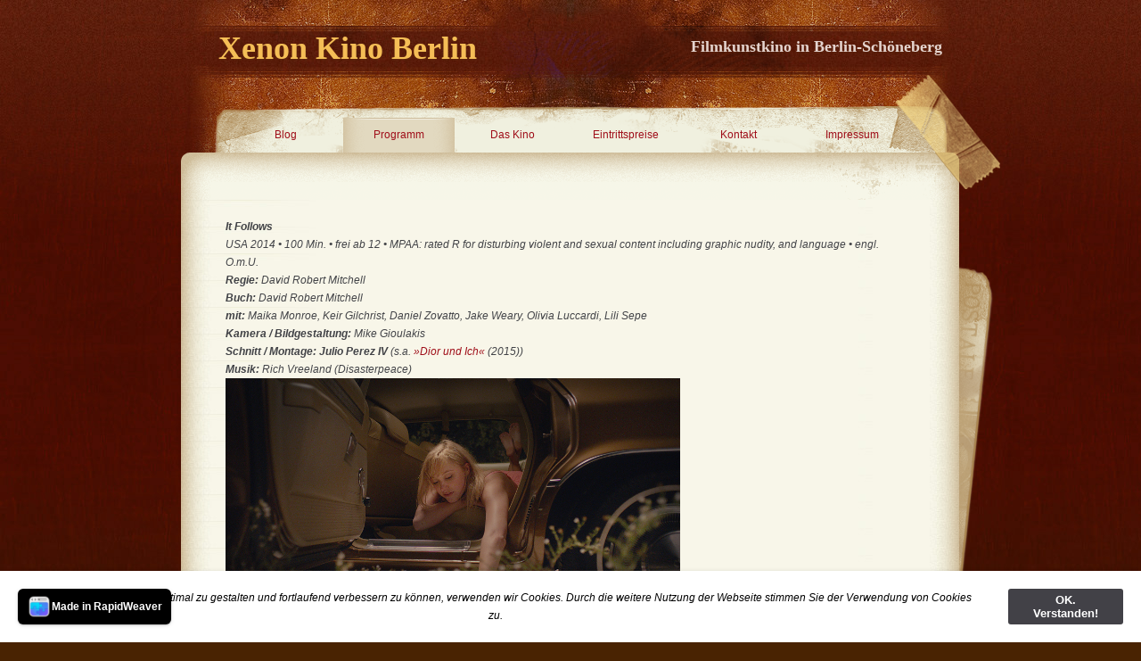

--- FILE ---
content_type: text/html
request_url: https://xenon-kino.de/styled/styled-38/styled-468/index.html
body_size: 19011
content:
<!DOCTYPE html PUBLIC "-//W3C//DTD XHTML 1.0 Strict//EN" "http://www.w3.org/TR/xhtml1/DTD/xhtml1-strict.dtd">
<html xmlns="http://www.w3.org/1999/xhtml" lang="de">
	<head>

		
<script>
  (function(i,s,o,g,r,a,m){i['GoogleAnalyticsObject']=r;i[r]=i[r]||function(){
  (i[r].q=i[r].q||[]).push(arguments)},i[r].l=1*new Date();a=s.createElement(o),
  m=s.getElementsByTagName(o)[0];a.async=1;a.src=g;m.parentNode.insertBefore(a,m)
  })(window,document,'script','//www.google-analytics.com/analytics.js','ga');

  ga('create', 'UA-52947578-1', 'auto');
  ga('send', 'pageview');

</script>
<meta http-equiv="Content-Type" content="text/html; charset=utf-8" />
		<meta name="robots" content="index, follow" />
		<meta name="generator" content="RapidWeaver" />
		<link rel="icon" type="image/x-icon" href="http://www.xenon-kino.de/resources/favicon.ico" sizes="64x64" />

	<meta name="twitter:card" content="summary">
	<meta name="twitter:title" content="It Follows | Xenon Kino Berlin">
	<meta name="twitter:url" content="http://www.xenon-kino.de/styled/styled-38/styled-468/index.html">
	<meta property="og:type" content="website">
	<meta property="og:site_name" content="Xenon Kino Berlin">
	<meta property="og:title" content="It Follows | Xenon Kino Berlin">
	<meta property="og:url" content="http://www.xenon-kino.de/styled/styled-38/styled-468/index.html">
		
		<title>It Follows | Xenon Kino Berlin</title>
		<link rel="stylesheet" type="text/css" media="screen" href="../../../rw_common/themes/Patchy/styles.css" />
		<link rel="stylesheet" type="text/css" media="screen" href="../../../rw_common/themes/Patchy/colors-standard-vorlage.css" />
		<!--[if IE 6]><style type="text/css" media="screen">body {behavior: url(../../../rw_common/themes/Patchy/csshover.htc);}</style><![endif]-->

		<link rel="stylesheet" type="text/css" media="screen" href="../../../rw_common/themes/Patchy/css/sidebar/sidebar_hidden.css" />
		<link rel="stylesheet" type="text/css" media="screen" href="../../../rw_common/themes/Patchy/css/font_style/font_sanserif.css" />
		<link rel="stylesheet" type="text/css" media="screen" href="../../../rw_common/themes/Patchy/css/graphics/tape_top.css" />
		<link rel="stylesheet" type="text/css" media="screen" href="../../../rw_common/themes/Patchy/css/graphics/tape_bottom.css" />
		<link rel="stylesheet" type="text/css" media="screen" href="../../../rw_common/themes/Patchy/css/graphics/paper_bottom.css" />
		<link rel="stylesheet" type="text/css" media="screen" href="../../../rw_common/themes/Patchy/css/graphics/paper_right.css" />
		
		
		
		<script type="text/javascript" src="../../../rw_common/themes/Patchy/javascript.js"></script>
		
		
		
		
		
		


	<link rel="stylesheet" type="text/css" href="../../../rw_common/assets/message.css" />
</head>

	<body>
		
		
		
			<div id="container">
			
				<div id="siteTitle">
					<h1>Xenon Kino Berlin</h1>
					<h2>Filmkunstkino in Berlin-Sch&ouml;neberg</h2>
				</div>
				
				<div id="navBackground">
					<div style="z-index: 3000;">
						<div style="position: absolute; z-index:1000;" id="navcontainer"><ul><li><a href="../../../index.html" rel="">Blog</a></li><li class="currentAncestor"><a href="../../../styled/index.html" rel="">Programm</a><ul><li><a href="../../../styled/styled-10/index.html" rel="">Diese Woche</a></li><li><a href="../../../styled/styled-2/index.html" rel="">Nächste Woche</a></li><li><a href="../../../styled/styled-5/index.html" rel="">Demnächst</a></li><li><a href="../../../styled/styled-4/index.html" rel="">Archiv 0 - 9</a><ul><li><a href="../../../styled/styled-4/styled-736/index.html" rel="">#Female Pleasure</a></li><li><a href="../../../styled/styled-4/styled-377/index.html" rel="">1 Mord für 2</a></li><li><a href="../../../styled/styled-4/styled-308/index.html" rel="">11 Men Out</a></li><li><a href="../../../styled/styled-4/styled-309/index.html" rel="">101 Reykjavik</a></li><li><a href="../../../styled/styled-4/styled-677/index.html" rel="">120 BPM</a></li><li><a href="../../../styled/styled-4/styled-21/index.html" rel="">120 Tage von Sodom - Film</a><ul><li><a href="../../../styled/styled-4/styled-21/styled-22/index.html" rel="">120 Tage von Sodom - Vorlage</a></li></ul></li><li><a href="../../../styled/styled-4/styled-245/index.html" rel="">127 Hours</a></li><li><a href="../../../styled/styled-4/styled-465/index.html" rel="">The 13th. Floor</a></li><li><a href="../../../styled/styled-4/styled-999/index.html" rel="">15 Jahre</a></li><li><a href="../../../styled/styled-4/styled-128/index.html" rel="">18:15 Uhr ab Ostkreuz</a></li><li><a href="../../../styled/styled-4/styled-657/index.html" rel="">1917 - Der wahre Oktober</a></li><li><a href="../../../styled/styled-4/styled-73/index.html" rel="">20 Feet From Stardom</a></li><li><a href="../../../styled/styled-4/styled-696/index.html" rel="">3 Tage in Quiberon</a></li><li><a href="../../../styled/styled-4/styled-895/index.html" rel="">7 Years Of Lukas Graham</a></li><li><a href="../../../styled/styled-4/styled-65/index.html" rel="">8 Frauen</a></li></ul></li><li><a href="../../../styled/styled-30/index.html" rel="">Archiv A</a><ul><li><a href="../../../styled/styled-30/styled-230/index.html" rel="">Abbitte</a></li><li><a href="../../../styled/styled-30/styled-593/index.html" rel="">Absolutely Fabulous</a></li><li><a href="../../../styled/styled-30/styled-464/index.html" rel="">A Cause d'un Garcon</a></li><li><a href="../../../styled/styled-30/styled-188/index.html" rel="">Adam & Steve</a></li><li><a href="../../../styled/styled-30/styled-890/index.html" rel="">African Queen</a></li><li><a href="../../../styled/styled-30/styled-1113/index.html" rel="">After The Hunt</a></li><li><a href="../../../styled/styled-30/styled-148/index.html" rel="">Die Ahnungslosen</a></li><li><a href="../../../styled/styled-30/styled-508/index.html" rel="">Aimée & Jaguar</a></li><li><a href="../../../styled/styled-30/styled-136/index.html" rel="">Albert Nobbs</a></li><li><a href="../../../styled/styled-30/styled-483/index.html" rel="">Alki Alki</a></li><li><a href="../../../styled/styled-30/styled-639/index.html" rel="">Alle Farben des Lebens</a></li><li><a href="../../../styled/styled-30/styled-876/index.html" rel="">Alles ist gut gegangen</a></li><li><a href="../../../styled/styled-30/styled-179/index.html" rel="">Alles über meine Mutter</a></li><li><a href="../../../styled/styled-30/styled-941/index.html" rel="">All The Beauty And The Bloodshed</a></li><li><a href="../../../styled/styled-30/styled-351/index.html" rel="">Almanya</a></li><li><a href="../../../styled/styled-30/styled-963/index.html" rel="">Alma + Oskar</a></li><li><a href="../../../styled/styled-30/styled-857/index.html" rel="">Der Alpinist</a></li><li><a href="../../../styled/styled-30/styled-789/index.html" rel="">Als wir tanzten</a></li><li><a href="../../../styled/styled-30/styled-310/index.html" rel="">À Ma Soeur</a></li><li><a href="../../../styled/styled-30/styled-586/index.html" rel="">Amazing Grace</a></li><li><a href="../../../styled/styled-30/styled-224/index.html" rel="">American Beauty</a></li><li><a href="../../../styled/styled-30/styled-838/index.html" rel="">Ammonite</a></li><li><a href="../../../styled/styled-30/styled-192/index.html" rel="">Amores Possiveis</a></li><li><a href="../../../styled/styled-30/styled-518/index.html" rel="">Am Rande der  Stadt</a></li><li><a href="../../../styled/styled-30/styled-1120/index.html" rel="">Amrum</a></li><li><a href="../../../styled/styled-30/styled-222/index.html" rel="">Am Sonntag bist Du tot</a></li><li><a href="../../../styled/styled-30/styled-470/index.html" rel="">Amy</a></li><li><a href="../../../styled/styled-30/styled-1004/index.html" rel="">Anatomie eines Falls</a></li><li><a href="../../../styled/styled-30/styled-689/index.html" rel="">Der andere Liebhaber</a></li><li><a href="../../../styled/styled-30/styled-301/index.html" rel="">Anderson</a></li><li><a href="../../../styled/styled-30/styled-493/index.html" rel="">Anhedonia</a></li><li><a href="../../../styled/styled-30/styled-904/index.html" rel="">Anima - Die Kleider meines Vaters</a></li><li><a href="../../../styled/styled-30/styled-879/index.html" rel="">Animals - Wie wilde Tiere</a></li><li><a href="../../../styled/styled-30/styled-587/index.html" rel="">Anna und Edith</a></li><li><a href="../../../styled/styled-30/styled-691/index.html" rel="">Anne Clark</a></li><li><a href="../../../styled/styled-30/styled-843/index.html" rel="">Annette</a></li><li><a href="../../../styled/styled-30/styled-190/index.html" rel="">Another Gay Movie</a></li><li><a href="../../../styled/styled-30/styled-193/index.html" rel="">Antichrist</a></li><li><a href="../../../styled/styled-30/styled-485/index.html" rel="">A Perception</a></li><li><a href="../../../styled/styled-30/styled-912/index.html" rel="">Apocalypse Now Final Cut</a></li><li><a href="../../../styled/styled-30/styled-1013/index.html" rel="">Aristoteles und Dante entdecken die Geheimnisse des Universums</a></li><li><a href="../../../styled/styled-30/styled-74/index.html" rel="">A Single Man</a></li><li><a href="../../../styled/styled-30/styled-710/index.html" rel="">A Skin So Soft</a></li><li><a href="../../../styled/styled-30/styled-86/index.html" rel="">L'Auberge Espagnole</a></li><li><a href="../../../styled/styled-30/styled-942/index.html" rel="">Audre Lorde - Die Berliner Jahre 1984 - 1992</a></li><li><a href="../../../styled/styled-30/styled-234/index.html" rel="">Auf der anderen Seite</a></li><li><a href="../../../styled/styled-30/styled-408/index.html" rel="">Auf der Suche</a></li><li><a href="../../../styled/styled-30/styled-713/index.html" rel="">Auf der Suche nach Oum Kulthum</a></li><li><a href="../../../styled/styled-30/styled-64/index.html" rel="">August Osage County</a></li><li><a href="../../../styled/styled-30/styled-387/index.html" rel="">Ausente</a></li><li><a href="../../../styled/styled-30/styled-516/index.html" rel="">Ausgemustert</a></li><li><a href="../../../styled/styled-30/styled-634/index.html" rel="">Aus heiterem Himmel</a></li><li><a href="../../../styled/styled-30/styled-967/index.html" rel="">Ausser Atem</a></li></ul></li><li><a href="../../../styled/styled-31/index.html" rel="">Archiv B</a><ul><li><a href="../../../styled/styled-31/styled-1000/index.html" rel="">Der Baader Meinhof Komplex</a></li><li><a href="../../../styled/styled-31/styled-162/index.html" rel="">Baal</a></li><li><a href="../../../styled/styled-31/styled-1067/index.html" rel="">Baby</a></li><li><a href="../../../styled/styled-31/styled-385/index.html" rel="">Bad Lieutenant (2009)</a></li><li><a href="../../../styled/styled-31/styled-1022/index.html" rel="">Baldiga - Entsichertes Herz</a></li><li><a href="../../../styled/styled-31/styled-975/index.html" rel="">Barbie</a></li><li><a href="../../../styled/styled-31/styled-911/index.html" rel="">Basic Instinct</a></li><li><a href="../../../styled/styled-31/styled-570/index.html" rel="">Bauernopfer</a></li><li><a href="../../../styled/styled-31/styled-690/index.html" rel="">Beach Rats</a></li><li><a href="../../../styled/styled-31/styled-127/index.html" rel="">Beautiful Boxer</a></li><li><a href="../../../styled/styled-31/styled-806/index.html" rel="">Beautiful Thing</a></li><li><a href="../../../styled/styled-31/styled-386/index.html" rel="">Beauty - Skoonheid</a></li><li><a href="../../../styled/styled-31/styled-748/index.html" rel="">Ein Becken voller Männer</a></li><li><a href="../../../styled/styled-31/styled-722/index.html" rel="">Becks</a></li><li><a href="../../../styled/styled-31/styled-122/index.html" rel="">Beefcake</a></li><li><a href="../../../styled/styled-31/styled-46/index.html" rel="">Before Night Falls</a></li><li><a href="../../../styled/styled-31/styled-11/index.html" rel="">Begegnungen nach Mitternacht</a></li><li><a href="../../../styled/styled-31/styled-82/index.html" rel="">Begierde</a></li><li><a href="../../../styled/styled-31/styled-81/index.html" rel="">Beginners</a></li><li><a href="../../../styled/styled-31/styled-1128/index.html" rel="">Beim Sterben ist jeder der Erste</a></li><li><a href="../../../styled/styled-31/styled-1041/index.html" rel="">Bekenntnisse des Hochstaplers Thomas Mann</a></li><li><a href="../../../styled/styled-31/styled-874/index.html" rel="">Belfast</a></li><li><a href="../../../styled/styled-31/styled-501/index.html" rel="">La Belle Saison</a></li><li><a href="../../../styled/styled-31/styled-842/index.html" rel="">Benedetta</a></li><li><a href="../../../styled/styled-31/styled-730/index.html" rel="">Ben Is Back</a></li><li><a href="../../../styled/styled-31/styled-219/index.html" rel="">Bent</a></li><li><a href="../../../styled/styled-31/styled-740/index.html" rel="">Berlin Bouncer</a></li><li><a href="../../../styled/styled-31/styled-762/index.html" rel="">Berlin Drifters</a></li><li><a href="../../../styled/styled-31/styled-1027/index.html" rel="">Berlin Nobody</a></li><li><a href="../../../styled/styled-31/styled-738/index.html" rel="">Die Berufung</a></li><li><a href="../../../styled/styled-31/styled-774/index.html" rel="">Besser geht's nicht</a></li><li><a href="../../../styled/styled-31/styled-453/index.html" rel="">bestefreunde</a></li><li><a href="../../../styled/styled-31/styled-966/index.html" rel="">Besties</a></li><li><a href="../../../styled/styled-31/styled-590/index.html" rel="">Better Than Chocolate</a></li><li><a href="../../../styled/styled-31/styled-76/index.html" rel="">Betty Blue 37,2 Grad am Morgen</a></li><li><a href="../../../styled/styled-31/styled-442/index.html" rel="">Between The Lines</a></li><li><a href="../../../styled/styled-31/styled-1010/index.html" rel="">Der bewegte Mann</a></li><li><a href="../../../styled/styled-31/styled-818/index.html" rel="">Beyto</a></li><li><a href="../../../styled/styled-31/styled-85/index.html" rel="">Beziehungsweise New York</a></li><li><a href="../../../styled/styled-31/styled-75/index.html" rel="">Die Biene Maja</a></li><li><a href="../../../styled/styled-31/styled-288/index.html" rel="">Das Bildnis des Dorian Gray</a></li><li><a href="../../../styled/styled-31/styled-856/index.html" rel="">Billie - Legende des Jazz</a></li><li><a href="../../../styled/styled-31/styled-807/index.html" rel="">Bill & Ted Face The Music</a></li><li><a href="../../../styled/styled-31/styled-29/index.html" rel="">Billy Elliot - I Will Dance</a></li><li><a href="../../../styled/styled-31/styled-960/index.html" rel="">Bis ans Ende der Nacht</a></li><li><a href="../../../styled/styled-31/styled-201/index.html" rel="">Bishonen - Beauty</a></li><li><a href="../../../styled/styled-31/styled-164/index.html" rel="">Die bitteren Tränen der Petra von Kant</a></li><li><a href="../../../styled/styled-31/styled-382/index.html" rel="">Black Swan</a></li><li><a href="../../../styled/styled-31/styled-933/index.html" target="_blank">Das Blau des Kaftans</a></li><li><a href="../../../styled/styled-31/styled-1044/index.html" rel="">Blitz</a></li><li><a href="../../../styled/styled-31/styled-977/index.html" rel="">Blue Jean</a></li><li><a href="../../../styled/styled-31/styled-581/index.html" rel="">Blutsfreundschaft - Initiation</a></li><li><a href="../../../styled/styled-31/styled-462/index.html" rel="">B Movie</a></li><li><a href="../../../styled/styled-31/styled-742/index.html" rel="">Der Boden unter den Füssen</a></li><li><a href="../../../styled/styled-31/styled-675/index.html" rel="">Body Electric</a></li><li><a href="../../../styled/styled-31/styled-441/index.html" rel="">La Bohème</a></li><li><a href="../../../styled/styled-31/styled-785/index.html" rel="">Bombshell</a></li><li><a href="../../../styled/styled-31/styled-440/index.html" rel="">The Boondock Saints</a></li><li><a href="../../../styled/styled-31/styled-741/index.html" rel="">Border / Gräns</a></li><li><a href="../../../styled/styled-31/styled-658/index.html" rel="">Born To Be Blue</a></li><li><a href="../../../styled/styled-31/styled-488/index.html" rel="">Boulevard</a></li><li><a href="../../../styled/styled-31/styled-863/index.html" rel="">La Boum - Die Fete</a></li><li><a href="../../../styled/styled-31/styled-165/index.html" rel="">Boy Culture</a></li><li><a href="../../../styled/styled-31/styled-383/index.html" rel="">Boys Don't Cry</a></li><li><a href="../../../styled/styled-31/styled-384/index.html" rel="">The Brandon Teena Story</a></li><li><a href="../../../styled/styled-31/styled-338/index.html" rel="">Breakfast On Pluto</a></li><li><a href="../../../styled/styled-31/styled-26/index.html" rel="">Brokeback Mountain</a></li><li><a href="../../../styled/styled-31/styled-902/index.html" rel="">Bros</a></li><li><a href="../../../styled/styled-31/styled-398/index.html" rel="">Brothers</a></li><li><a href="../../../styled/styled-31/styled-592/index.html" rel="">Brüder - Comme un Frère</a></li><li><a href="../../../styled/styled-31/styled-251/index.html" rel="">Brüderliebe</a></li><li><a href="../../../styled/styled-31/styled-443/index.html" rel="">Brüno</a></li><li><a href="../../../styled/styled-31/styled-126/index.html" rel="">The Bubble</a></li><li><a href="../../../styled/styled-31/styled-573/index.html" rel="">Buffalo 66</a></li><li><a href="../../../styled/styled-31/styled-674/index.html" rel="">The Bullitt's Burden</a></li><li><a href="../../../styled/styled-31/styled-972/index.html" rel="">Burning Days</a></li></ul></li><li><a href="../../../styled/styled-32/index.html" rel="">Archiv C</a><ul><li><a href="../../../styled/styled-32/styled-312/index.html" rel="">Cachorro</a></li><li><a href="../../../styled/styled-32/styled-565/index.html" rel="">Café Nagler</a></li><li><a href="../../../styled/styled-32/styled-719/index.html" rel="">The Cakemaker</a></li><li><a href="../../../styled/styled-32/styled-23/index.html" rel="">Caligula</a></li><li><a href="../../../styled/styled-32/styled-255/index.html" rel="">Callas Assoluta</a></li><li><a href="../../../styled/styled-32/styled-985/index.html" rel="">Callas - Paris, 1958</a></li><li><a href="../../../styled/styled-32/styled-695/index.html" rel="">Call Me By Your Name</a></li><li><a href="../../../styled/styled-32/styled-296/index.html" rel="">Die Cannes Rolle - Lions 2000</a></li><li><a href="../../../styled/styled-32/styled-297/index.html" rel="">Die Cannes Rolle - Lions 2001</a></li><li><a href="../../../styled/styled-32/styled-298/index.html" rel="">Die Cannes Rolle - Lions 2002</a></li><li><a href="../../../styled/styled-32/styled-299/index.html" rel="">Die Cannes Rolle - Lions 2003</a></li><li><a href="../../../styled/styled-32/styled-300/index.html" rel="">Die Cannes Rolle - Lions 2004</a></li><li><a href="../../../styled/styled-32/styled-302/index.html" rel="">Die Cannes Rolle - Lions 2005</a></li><li><a href="../../../styled/styled-32/styled-303/index.html" rel="">Die Cannes Rolle - Lions 2006</a></li><li><a href="../../../styled/styled-32/styled-304/index.html" rel="">Die Cannes Rolle - Lions 2007</a></li><li><a href="../../../styled/styled-32/styled-305/index.html" rel="">Die Cannes Rolle - Lions 2008</a></li><li><a href="../../../styled/styled-32/styled-202/index.html" rel="">Capote</a></li><li><a href="../../../styled/styled-32/styled-568/index.html" rel="">Caracas, Eine Liebe</a></li><li><a href="../../../styled/styled-32/styled-196/index.html" rel="">Caravaggio</a></li><li><a href="../../../styled/styled-32/styled-759/index.html" rel="">Carmine Street Guitars</a></li><li><a href="../../../styled/styled-32/styled-487/index.html" rel="">Carol</a></li><li><a href="../../../styled/styled-32/styled-1043/index.html" rel="">Carrie - Des Satans jüngste Tochter</a></li><li><a href="../../../styled/styled-32/styled-555/index.html" rel="">Cattolica</a></li><li><a href="../../../styled/styled-32/styled-1074/index.html" rel="">The Celluloid Closet</a></li><li><a href="../../../styled/styled-32/styled-227/index.html" rel="">Center Stage</a></li><li><a href="../../../styled/styled-32/styled-252/index.html" rel="">Chanson der Liebe</a></li><li><a href="../../../styled/styled-32/styled-819/index.html" rel="">Charlatan</a></li><li><a href="../../../styled/styled-32/styled-1124/index.html" rel="">Charlie und die Schokoladenfabrik</a></li><li><a href="../../../styled/styled-32/styled-397/index.html" rel="">Charlotte Rampling - The Look</a></li><li><a href="../../../styled/styled-32/styled-286/index.html" rel="">Chasing Amy</a></li><li><a href="../../../styled/styled-32/styled-665/index.html" rel="">Chavela</a></li><li><a href="../../../styled/styled-32/styled-1136/index.html" rel="">Checker Tobi 2 und die reise zu den fliegenden Flüssen</a></li><li><a href="../../../styled/styled-32/styled-1137/index.html" rel="">Checker Tobi 3: Die heimliche Herrscherin der Erde</a></li><li><a href="../../../styled/styled-32/styled-589/index.html" rel="">Chi l'ha visto?</a></li><li><a href="../../../styled/styled-32/styled-311/index.html" rel="">Chill Out</a></li><li><a href="../../../styled/styled-32/styled-753/index.html" rel="">Cleo</a></li><li><a href="../../../styled/styled-32/styled-1058/index.html" rel="">Cliffhanger</a></li><li><a href="../../../styled/styled-32/styled-936/index.html" rel="">Close</a></li><li><a href="../../../styled/styled-32/styled-591/index.html" rel="">Close To Home</a></li><li><a href="../../../styled/styled-32/styled-1053/index.html" rel="">Close To You</a></li><li><a href="../../../styled/styled-32/styled-94/index.html" rel="">Cloudburst</a></li><li><a href="../../../styled/styled-32/styled-444/index.html" rel="">Der Club der gebrochenen Herzen</a></li><li><a href="../../../styled/styled-32/styled-1084/index.html" rel="">Code der Angst</a></li><li><a href="../../../styled/styled-32/styled-92/index.html" rel="">Coming Out</a></li><li><a href="../../../styled/styled-32/styled-930/index.html" rel="">Concerned Citizen</a></li><li><a href="../../../styled/styled-32/styled-254/index.html" rel="">Concussion</a></li><li><a href="../../../styled/styled-32/styled-511/index.html" rel="">Contact High</a></li><li><a href="../../../styled/styled-32/styled-479/index.html" rel="">Control</a></li><li><a href="../../../styled/styled-32/styled-576/index.html" rel="">Cookies Fortune</a></li><li><a href="../../../styled/styled-32/styled-881/index.html" rel="">Cop Secret</a></li><li><a href="../../../styled/styled-32/styled-203/index.html" rel="">Cowboys & Angels</a></li><li><a href="../../../styled/styled-32/styled-1037/index.html" rel="">Cranko</a></li><li><a href="../../../styled/styled-32/styled-174/index.html" rel="">C.R.A.Z.Y.</a></li><li><a href="../../../styled/styled-32/styled-778/index.html" rel="">Crescendo #makemusicnotwar</a></li><li><a href="../../../styled/styled-32/styled-1029/index.html" rel="">Crossing - Auf der Suche nach Tekla</a></li><li><a href="../../../styled/styled-32/styled-204/index.html" rel="">Cruising</a></li><li><a href="../../../styled/styled-32/styled-771/index.html" rel="">Cunningham</a></li><li><a href="../../../styled/styled-32/styled-475/index.html" rel="">Cut Snake</a></li><li><a href="../../../styled/styled-32/styled-117/index.html" rel="">Cycles Of Porn</a></li></ul></li><li><a href="../../../styled/styled-33/index.html" rel="">Archiv D</a><ul><li><a href="../../../styled/styled-33/styled-670/index.html" rel="">Dalida</a></li><li><a href="../../../styled/styled-33/styled-70/index.html" rel="">Dallas Buyers Club</a></li><li><a href="../../../styled/styled-33/styled-194/index.html" rel="">Dancer In The Dark</a></li><li><a href="../../../styled/styled-33/styled-594/index.html" rel="">Dance The Gender</a></li><li><a href="../../../styled/styled-33/styled-650/index.html" rel="">Dancing Beethoven</a></li><li><a href="../../../styled/styled-33/styled-253/index.html" rel="">Dancing In Jaffa</a></li><li><a href="../../../styled/styled-33/styled-898/index.html" rel="">Dancing Pina</a></li><li><a href="../../../styled/styled-33/styled-512/index.html" rel="">Daniel Schmid</a></li><li><a href="../../../styled/styled-33/styled-513/index.html" rel="">Danny In The Sky</a></li><li><a href="../../../styled/styled-33/styled-489/index.html" rel="">The Danish Girl</a></li><li><a href="../../../styled/styled-33/styled-637/index.html" rel="">Dark Blood</a></li><li><a href="../../../styled/styled-33/styled-510/index.html" rel="">Dealer</a></li><li><a href="../../../styled/styled-33/styled-515/index.html" rel="">D.E.B.S. - Spy Girls</a></li><li><a href="../../../styled/styled-33/styled-200/index.html" rel="">The Deep End</a></li><li><a href="../../../styled/styled-33/styled-517/index.html" rel="">De-Lovely</a></li><li><a href="../../../styled/styled-33/styled-68/index.html" rel="">Dem Himmel so fern</a></li><li><a href="../../../styled/styled-33/styled-681/index.html" rel="">... denn sie wissen nicht, was sie tun</a></li><li><a href="../../../styled/styled-33/styled-195/index.html" rel="">Derek</a></li><li><a href="../../../styled/styled-33/styled-551/index.html" rel="">Desire Will Set You Free</a></li><li><a href="../../../styled/styled-33/styled-173/index.html" rel="">Detlef</a></li><li><a href="../../../styled/styled-33/styled-171/index.html" rel="">Dicke Mädchen</a></li><li><a href="../../../styled/styled-33/styled-469/index.html" rel="">Dior und Ich</a></li><li><a href="../../../styled/styled-33/styled-285/index.html" rel="">Dogma</a></li><li><a href="../../../styled/styled-33/styled-978/index.html" rel="">DogMan</a></li><li><a href="../../../styled/styled-33/styled-996/index.html" rel="">Donnie Darko</a></li><li><a href="../../../styled/styled-33/styled-157/index.html" rel="">Don's Plum</a></li><li><a href="../../../styled/styled-33/styled-651/index.html" rel="">Don't Blink - Robert Frank</a></li><li><a href="../../../styled/styled-33/styled-1009/index.html" rel="">The Doors</a></li><li><a href="../../../styled/styled-33/styled-158/index.html" rel="">Das Doppelleben der Sister George</a></li><li><a href="../../../styled/styled-33/styled-541/index.html" rel="">Dorian Blues</a></li><li><a href="../../../styled/styled-33/styled-962/index.html" rel="">Down By Law</a></li><li><a href="../../../styled/styled-33/styled-662/index.html" rel="">Dream Boat</a></li><li><a href="../../../styled/styled-33/styled-290/index.html" rel="">Drei</a></li><li><a href="../../../styled/styled-33/styled-1105/index.html" rel="">Drei Kilometer bis zum Ende der Welt</a></li><li><a href="../../../styled/styled-33/styled-1135/index.html" rel="">Die drei Tage des Condor</a></li><li><a href="../../../styled/styled-33/styled-519/index.html" rel="">Drifter (2007)</a></li><li><a href="../../../styled/styled-33/styled-981/index.html" rel="">Drifter (2023)</a></li><li><a href="../../../styled/styled-33/styled-1095/index.html" rel="">Der Dritte Bruder</a></li><li><a href="../../../styled/styled-33/styled-1019/index.html" rel="">Drive-Away Dolls</a></li><li><a href="../../../styled/styled-33/styled-918/index.html" rel="">The Drover's Wife</a></li><li><a href="../../../styled/styled-33/styled-480/index.html" rel="">Duke Of Burgundy</a></li><li><a href="../../../styled/styled-33/styled-520/index.html" rel="">DunkelblauFastSchwarz</a></li><li><a href="../../../styled/styled-33/styled-545/index.html" rel="">Durst - Thirst</a></li><li><a href="../../../styled/styled-33/styled-547/index.html" rel="">Du sollst nicht lieben</a></li></ul></li><li><a href="../../../styled/styled-34/index.html" rel="">Archiv E</a><ul><li><a href="../../../styled/styled-34/styled-597/index.html" rel="">East Is East</a></li><li><a href="../../../styled/styled-34/styled-598/index.html" rel="">East / West - Sex & Politics</a></li><li><a href="../../../styled/styled-34/styled-289/index.html" rel="">Easy Virtue</a></li><li><a href="../../../styled/styled-34/styled-337/index.html" rel="">Edge Of Love</a></li><li><a href="../../../styled/styled-34/styled-191/index.html" rel="">Edge Of Seventeen</a></li><li><a href="../../../styled/styled-34/styled-642/index.html" rel="">Ediths Glocken</a></li><li><a href="../../../styled/styled-34/styled-197/index.html" rel="">Edward II</a></li><li><a href="../../../styled/styled-34/styled-599/index.html" rel="">Effi Briest (2008)</a></li><li><a href="../../../styled/styled-34/styled-661/index.html" rel="">Ein Chanson für Dich</a></li><li><a href="../../../styled/styled-34/styled-523/index.html" rel="">Ein Date zu Dritt</a></li><li><a href="../../../styled/styled-34/styled-683/index.html" rel="">Ein Date für Mad Mary</a></li><li><a href="../../../styled/styled-34/styled-294/index.html" rel="">Eine Hochzeit zu Dritt</a></li><li><a href="../../../styled/styled-34/styled-786/index.html" rel="">Eine Nacht im Louvre: Léonardo da Vinci</a></li><li><a href="../../../styled/styled-34/styled-454/index.html" rel="">Eine neue Freundin</a></li><li><a href="../../../styled/styled-34/styled-635/index.html" rel="">Einfach das Ende der Welt</a></li><li><a href="../../../styled/styled-34/styled-1079/index.html" rel="">Einfach machen! She-Punks von 1977 bis Heute</a></li><li><a href="../../../styled/styled-34/styled-220/index.html" rel="">Ein Freund zum Verlieben</a></li><li><a href="../../../styled/styled-34/styled-210/index.html" rel="">Ein Jahr ohne Liebe</a></li><li><a href="../../../styled/styled-34/styled-99/index.html" rel="">Ein Leben lang kurze Hosen tragen</a></li><li><a href="../../../styled/styled-34/styled-287/index.html" rel="">Ein perfekter Ehemann</a></li><li><a href="../../../styled/styled-34/styled-347/index.html" rel="">Der Einstein des Sex</a></li><li><a href="../../../styled/styled-34/styled-473/index.html" rel="">Eisenstein in Guanajuato</a></li><li><a href="../../../styled/styled-34/styled-359/index.html" rel="">Eiskalte Engel</a></li><li><a href="../../../styled/styled-34/styled-948/index.html" rel="">Eismayer</a></li><li><a href="../../../styled/styled-34/styled-601/index.html" rel="">E.K.G. Expositus</a></li><li><a href="../../../styled/styled-34/styled-481/index.html" rel="">Electroboy</a></li><li><a href="../../../styled/styled-34/styled-973/index.html" rel="">Elefant</a></li><li><a href="../../../styled/styled-34/styled-360/index.html" rel="">Elephant</a></li><li><a href="../../../styled/styled-34/styled-862/index.html" rel="">El fulgor</a></li><li><a href="../../../styled/styled-34/styled-943/index.html" rel="">El Houb - The Love</a></li><li><a href="../../../styled/styled-34/styled-232/index.html" rel="">Elizabeth</a></li><li><a href="../../../styled/styled-34/styled-1051/index.html" rel="">Emilia Pérez</a></li><li><a href="../../../styled/styled-34/styled-603/index.html" rel="">Emma & Marie</a></li><li><a href="../../../styled/styled-34/styled-845/index.html" rel="">Das Ende des Schweigens</a></li><li><a href="../../../styled/styled-34/styled-708/index.html" rel="">The Endless</a></li><li><a href="../../../styled/styled-34/styled-809/index.html" rel="">Enfant Terrible</a></li><li><a href="../../../styled/styled-34/styled-391/index.html" rel="">Die Entdeckung der Unendlichkeit</a></li><li><a href="../../../styled/styled-34/styled-932/index.html" target="_blank">Erica Jong - Breaking The Wall</a></li><li><a href="../../../styled/styled-34/styled-604/index.html" rel="">Erik(a)</a></li><li><a href="../../../styled/styled-34/styled-138/index.html" rel="">Escape To Life</a></li><li><a href="../../../styled/styled-34/styled-784/index.html" rel="">Euforia</a></li><li><a href="../../../styled/styled-34/styled-71/index.html" rel="">Evet - Ich will</a></li><li><a href="../../../styled/styled-34/styled-460/index.html" rel="">Ex Machina</a></li><li><a href="../../../styled/styled-34/styled-205/index.html" rel="">Der Exorzist</a></li><li><a href="../../../styled/styled-34/styled-72/index.html" rel="">Eyes Wide Shut</a></li></ul></li><li><a href="../../../styled/styled-35/index.html" rel="">Archiv F</a><ul><li><a href="../../../styled/styled-35/styled-840/index.html" rel="">Die fabelhafte Welt der Amélie</a></li><li><a href="../../../styled/styled-35/styled-336/index.html" rel="">Factory Girl</a></li><li><a href="../../../styled/styled-35/styled-961/index.html" rel="">Fahrstuhl zum Schafott</a></li><li><a href="../../../styled/styled-35/styled-982/index.html" rel="">Fallende Blätter</a></li><li><a href="../../../styled/styled-35/styled-1129/index.html" rel="">Fame - Der Weg zum Ruhm</a></li><li><a href="../../../styled/styled-35/styled-668/index.html" rel="">Eine fantastische Frau</a></li><li><a href="../../../styled/styled-35/styled-335/index.html" rel="">FAQs</a></li><li><a href="../../../styled/styled-35/styled-788/index.html" rel="">Die Farbe aus dem All</a></li><li><a href="../../../styled/styled-35/styled-1064/index.html" rel="">Fargo</a></li><li><a href="../../../styled/styled-35/styled-458/index.html" rel="">Fassbinder</a></li><li><a href="../../../styled/styled-35/styled-112/index.html" rel="">Faster! Pussycat! Kill! Kill!</a></li><li><a href="../../../styled/styled-35/styled-1130/index.html" rel="">Father Mother Sister Brother</a></li><li><a href="../../../styled/styled-35/styled-18/index.html" rel="">Felix</a></li><li><a href="../../../styled/styled-35/styled-974/index.html" rel="">Feminism WTF</a></li><li><a href="../../../styled/styled-35/styled-149/index.html" rel="">Das Fenster gegenüber</a></li><li><a href="../../../styled/styled-35/styled-452/index.html" rel="">Feriado</a></li><li><a href="../../../styled/styled-35/styled-246/index.html" rel="">Das Fest</a></li><li><a href="../../../styled/styled-35/styled-630/index.html" rel="">Le Fil</a></li><li><a href="../../../styled/styled-35/styled-24/index.html" rel="">Finding Vivian Maier</a></li><li><a href="../../../styled/styled-35/styled-1108/index.html" rel="">Fine Young Men</a></li><li><a href="../../../styled/styled-35/styled-436/index.html" rel="">Fiona</a></li><li><a href="../../../styled/styled-35/styled-841/index.html" rel="">Firebird</a></li><li><a href="../../../styled/styled-35/styled-1020/index.html" rel="">Fireworks</a></li><li><a href="../../../styled/styled-35/styled-141/index.html" rel="">Five Dances</a></li><li><a href="../../../styled/styled-35/styled-606/index.html" rel="">Flammend' Herz</a></li><li><a href="../../../styled/styled-35/styled-915/index.html" rel="">Flash Gordon</a></li><li><a href="../../../styled/styled-35/styled-1097/index.html" rel="">Flow</a></li><li><a href="../../../styled/styled-35/styled-284/index.html" rel="">The Fluffer</a></li><li><a href="../../../styled/styled-35/styled-578/index.html" rel="">Der Fluss</a></li><li><a href="../../../styled/styled-35/styled-163/index.html" rel="">Fontane Effi Briest</a></li><li><a href="../../../styled/styled-35/styled-607/index.html" rel="">Formula 17</a></li><li><a href="../../../styled/styled-35/styled-805/index.html" rel="">Fragen Sie Dr. Ruth</a></li><li><a href="../../../styled/styled-35/styled-608/index.html" rel="">Francis Bacon - Form und Exzess</a></li><li><a href="../../../styled/styled-35/styled-471/index.html" rel="">Frank</a></li><li><a href="../../../styled/styled-35/styled-640/index.html" rel="">Frantz</a></li><li><a href="../../../styled/styled-35/styled-749/index.html" rel="">Freak Show</a></li><li><a href="../../../styled/styled-35/styled-494/index.html" rel="">Freeheld</a></li><li><a href="../../../styled/styled-35/styled-735/index.html" rel="">Free Solo</a></li><li><a href="../../../styled/styled-35/styled-140/index.html" rel="">Freier Fall</a></li><li><a href="../../../styled/styled-35/styled-1116/index.html" rel="">Der Fremde</a></li><li><a href="../../../styled/styled-35/styled-257/index.html" rel="">Der Fremde am See</a></li><li><a href="../../../styled/styled-35/styled-352/index.html" rel="">Die Fremde</a></li><li><a href="../../../styled/styled-35/styled-151/index.html" rel="">Fremde Haut</a></li><li><a href="../../../styled/styled-35/styled-240/index.html" rel="">Der Fremdenlegionär</a></li><li><a href="../../../styled/styled-35/styled-256/index.html" rel="">Früchte der Liebe</a></li><li><a href="../../../styled/styled-35/styled-187/index.html" rel="">Fucking Different</a></li><li><a href="../../../styled/styled-35/styled-609/index.html" rel="">Fucking Different New York</a></li><li><a href="../../../styled/styled-35/styled-994/index.html" rel="">Das fünfte Element</a></li><li><a href="../../../styled/styled-35/styled-802/index.html" rel="">Futur Drei</a></li></ul></li><li><a href="../../../styled/styled-36/index.html" rel="">Archiv G</a><ul><li><a href="../../../styled/styled-36/styled-369/index.html" rel="">Der ganz grosse Traum</a></li><li><a href="../../../styled/styled-36/styled-610/index.html" rel="">Garçon Stupide</a></li><li><a href="../../../styled/styled-36/styled-687/index.html" rel="">Garten der Sterne</a></li><li><a href="../../../styled/styled-36/styled-447/index.html" rel="">Gasoline</a></li><li><a href="../../../styled/styled-36/styled-574/index.html" rel="">Gattaca</a></li><li><a href="../../../styled/styled-36/styled-502/index.html" rel="">Gayby Baby</a></li><li><a href="../../../styled/styled-36/styled-185/index.html" rel="">Gay Sex In The 70s</a></li><li><a href="../../../styled/styled-36/styled-1017/index.html" rel="">Gefährliche Brandung</a></li><li><a href="../../../styled/styled-36/styled-229/index.html" rel="">Gefährliche Liebschaften</a></li><li><a href="../../../styled/styled-36/styled-186/index.html" rel="">Gefangen</a></li><li><a href="../../../styled/styled-36/styled-7/index.html" rel="">Der geheimnisvolle Blick des Flamingos</a></li><li><a href="../../../styled/styled-36/styled-339/index.html" rel="">Gendernauts</a></li><li><a href="../../../styled/styled-36/styled-834/index.html" rel="">Genderation</a></li><li><a href="../../../styled/styled-36/styled-709/index.html" rel="">Geniale Göttin - Hedy Lamarr</a></li><li><a href="../../../styled/styled-36/styled-184/index.html" rel="">George Michael</a></li><li><a href="../../../styled/styled-36/styled-503/index.html" rel="">Gerhard Richter Painting</a></li><li><a href="../../../styled/styled-36/styled-348/index.html" rel="">Geron</a></li><li><a href="../../../styled/styled-36/styled-178/index.html" rel="">Das Gesetz der Begierde</a></li><li><a href="../../../styled/styled-36/styled-656/index.html" rel="">Get Out</a></li><li><a href="../../../styled/styled-36/styled-504/index.html" rel="">Get Real</a></li><li><a href="../../../styled/styled-36/styled-340/index.html" rel="">Ghosted</a></li><li><a href="../../../styled/styled-36/styled-225/index.html" rel="">The Ghostwriter</a></li><li><a href="../../../styled/styled-36/styled-682/index.html" rel="">Giganten</a></li><li><a href="../../../styled/styled-36/styled-611/index.html" rel="">Gigola</a></li><li><a href="../../../styled/styled-36/styled-720/index.html" rel="">Girl</a></li><li><a href="../../../styled/styled-36/styled-633/index.html" rel="">The Girl</a></li><li><a href="../../../styled/styled-36/styled-612/index.html" rel="">Girlfight</a></li><li><a href="../../../styled/styled-36/styled-213/index.html" rel="">Gladiator</a></li><li><a href="../../../styled/styled-36/styled-770/index.html" rel="">Die glitzernden Garnelen</a></li><li><a href="../../../styled/styled-36/styled-212/index.html" rel="">Glue</a></li><li><a href="../../../styled/styled-36/styled-214/index.html" rel="">Gods And Monsters</a></li><li><a href="../../../styled/styled-36/styled-672/index.html" rel="">God's Own Country</a></li><li><a href="../../../styled/styled-36/styled-89/index.html" rel="">Goethe!</a></li><li><a href="../../../styled/styled-36/styled-537/index.html" rel="">Goldfish Memory</a></li><li><a href="../../../styled/styled-36/styled-119/index.html" rel="">The Good American</a></li><li><a href="../../../styled/styled-36/styled-995/index.html" rel="">Good Boy</a></li><li><a href="../../../styled/styled-36/styled-613/index.html" rel="">Good Boys</a></li><li><a href="../../../styled/styled-36/styled-90/index.html" rel="">Good Bye Lenin!</a></li><li><a href="../../../styled/styled-36/styled-692/index.html" rel="">Grace Jones - Bloodlight And Bami</a></li><li><a href="../../../styled/styled-36/styled-278/index.html" rel="">The Graffiti Artist</a></li><li><a href="../../../styled/styled-36/styled-1040/index.html" rel="">Der grosse Diktator</a></li><li><a href="../../../styled/styled-36/styled-839/index.html" rel="">Grosse Freiheit</a></li><li><a href="../../../styled/styled-36/styled-535/index.html" rel="">Groupies Forever</a></li><li><a href="../../../styled/styled-36/styled-853/index.html" rel="">Grüne Tomaten</a></li><li><a href="../../../styled/styled-36/styled-934/index.html" rel="">Der Gymnasiast</a></li></ul></li><li><a href="../../../styled/styled-37/index.html" rel="">Archiv H</a><ul><li><a href="../../../styled/styled-37/styled-457/index.html" rel="">Härte</a></li><li><a href="../../../styled/styled-37/styled-1127/index.html" rel="">Hairspray (1988)</a></li><li><a href="../../../styled/styled-37/styled-358/index.html" rel="">Hairspray (2007)</a></li><li><a href="../../../styled/styled-37/styled-917/index.html" rel="">Hallelujah - Leonard Cohen, A Journey, A Song</a></li><li><a href="../../../styled/styled-37/styled-147/index.html" rel="">Hamam</a></li><li><a href="../../../styled/styled-37/styled-121/index.html" rel="">The Hanging Garden</a></li><li><a href="../../../styled/styled-37/styled-1110/index.html" rel="">Hannah Arendt: Denken ist gefährlich</a></li><li><a href="../../../styled/styled-37/styled-495/index.html" rel="">Happiness</a></li><li><a href="../../../styled/styled-37/styled-703/index.html" rel="">The Happy Prince</a></li><li><a href="../../../styled/styled-37/styled-258/index.html" rel="">The Happy Sad</a></li><li><a href="../../../styled/styled-37/styled-375/index.html" rel="">Happy, Texas</a></li><li><a href="../../../styled/styled-37/styled-476/index.html" rel="">Harry Me!</a></li><li><a href="../../../styled/styled-37/styled-951/index.html" rel="">Harry und Sally</a></li><li><a href="../../../styled/styled-37/styled-892/index.html" rel="">Hatching</a></li><li><a href="../../../styled/styled-37/styled-231/index.html" rel="">Head On</a></li><li><a href="../../../styled/styled-37/styled-922/index.html" rel="">Heartbeast</a></li><li><a href="../../../styled/styled-37/styled-490/index.html" rel="">Heart Of A Dog</a></li><li><a href="../../../styled/styled-37/styled-315/index.html" rel="">Hedwig And The Angry Inch</a></li><li><a href="../../../styled/styled-37/styled-829/index.html" rel="">Helden der Wahrscheinlichkeit</a></li><li><a href="../../../styled/styled-37/styled-733/index.html" rel="">Helmut Berger, meine Mutter und Ich</a></li><li><a href="../../../styled/styled-37/styled-797/index.html" rel="">Helmut Newton - The Bad And The Beautiful</a></li><li><a href="../../../styled/styled-37/styled-579/index.html" rel="">Herr Lehmann</a></li><li><a href="../../../styled/styled-37/styled-614/index.html" rel="">Herr Schmidt und Herr Friedrich</a></li><li><a href="../../../styled/styled-37/styled-615/index.html" rel="">Herz des Himmels, Herz der Erde</a></li><li><a href="../../../styled/styled-37/styled-14/index.html" rel="">Herzensbrecher</a></li><li><a href="../../../styled/styled-37/styled-314/index.html" rel="">Die Herzogin</a></li><li><a href="../../../styled/styled-37/styled-166/index.html" rel="">Heute gehe ich allein nach Haus</a></li><li><a href="../../../styled/styled-37/styled-528/index.html" rel="">Hey, Happy!</a></li><li><a href="../../../styled/styled-37/styled-649/index.html" rel="">Hidden Figures</a></li><li><a href="../../../styled/styled-37/styled-1015/index.html" rel="">High & Low: John Gallinao</a></li><li><a href="../../../styled/styled-37/styled-56/index.html" rel="">High Art</a></li><li><a href="../../../styled/styled-37/styled-866/index.html" rel="">Highlander - Es kann nur Einen geben</a></li><li><a href="../../../styled/styled-37/styled-1117/index.html" rel="">High Tide</a></li><li><a href="../../../styled/styled-37/styled-137/index.html" rel="">Hinter der Tür</a></li><li><a href="../../../styled/styled-37/styled-647/index.html" rel="">Hitlers Hollywood</a></li><li><a href="../../../styled/styled-37/styled-832/index.html" rel="">Hochwald</a></li><li><a href="../../../styled/styled-37/styled-474/index.html" rel="">Hockney</a></li><li><a href="../../../styled/styled-37/styled-983/index.html" rel="">Hör auf zu lügen</a></li><li><a href="../../../styled/styled-37/styled-564/index.html" rel="">Holding The Man</a></li><li><a href="../../../styled/styled-37/styled-760/index.html" rel="">Der Honiggarten</a></li><li><a href="../../../styled/styled-37/styled-446/index.html" rel="">Das Hotel New Hampshire</a></li><li><a href="../../../styled/styled-37/styled-1090/index.html" rel="">Hot Milk</a></li><li><a href="../../../styled/styled-37/styled-83/index.html" rel="">The Hours</a></li><li><a href="../../../styled/styled-37/styled-616/index.html" rel="">House Of Boys</a></li><li><a href="../../../styled/styled-37/styled-59/index.html" rel="">Howl - Das Geheul</a></li><li><a href="../../../styled/styled-37/styled-704/index.html" rel="">Die Hütte am See</a></li><li><a href="../../../styled/styled-37/styled-580/index.html" rel="">Humpday</a></li></ul></li><li class="currentAncestor"><a href="../../../styled/styled-38/index.html" rel="">Archiv I</a><ul><li><a href="../../../styled/styled-38/styled-259/index.html" rel="">I Am A Woman Now</a></li><li><a href="../../../styled/styled-38/styled-69/index.html" rel="">I'm Not There</a></li><li><a href="../../../styled/styled-38/styled-767/index.html" rel="">Ich bin Anastasia</a></li><li><a href="../../../styled/styled-38/styled-170/index.html" rel="">Ich fühl' mich Disco</a></li><li><a href="../../../styled/styled-38/styled-118/index.html" rel="">Ich kenn' keinen</a></li><li><a href="../../../styled/styled-38/styled-617/index.html" rel="">Ich, Tomek</a></li><li><a href="../../../styled/styled-38/styled-357/index.html" rel="">Ich und Orson Welles</a></li><li><a href="../../../styled/styled-38/styled-1068/index.html" rel="">Ich will Alles</a></li><li><a href="../../../styled/styled-38/styled-15/index.html" rel="">I Killed My Mother</a></li><li><a href="../../../styled/styled-38/styled-914/index.html" rel="">I'll Be Frank</a></li><li><a href="../../../styled/styled-38/styled-366/index.html" rel="">I Love You Phillip Morris</a></li><li><a href="../../../styled/styled-38/styled-618/index.html" rel="">Im Himmel ist die Hölle los</a></li><li><a href="../../../styled/styled-38/styled-499/index.html" rel="">Im Himmel, unter der Erde</a></li><li><a href="../../../styled/styled-38/styled-392/index.html" rel="">The Imitation Game</a></li><li><a href="../../../styled/styled-38/styled-169/index.html" rel="">Im Namen des ...</a></li><li><a href="../../../styled/styled-38/styled-916/index.html" rel="">Im Rausch der Tiefe</a></li><li><a href="../../../styled/styled-38/styled-875/index.html" rel="">In den besten Händen</a></li><li><a href="../../../styled/styled-38/styled-848/index.html" rel="">In den Uffizien</a></li><li><a href="../../../styled/styled-38/styled-971/index.html" rel="">The Inspection</a></li><li><a href="../../../styled/styled-38/styled-905/index.html" rel="">InterTango</a></li><li><a href="../../../styled/styled-38/styled-619/index.html" rel="">Intimitäten</a></li><li><a href="../../../styled/styled-38/styled-168/index.html" rel="">The Invisible Men</a></li><li><a href="../../../styled/styled-38/styled-721/index.html" rel="">I, Olga Hepnarová</a></li><li><a href="../../../styled/styled-38/styled-533/index.html" rel="">The Iron Ladies</a></li><li><a href="../../../styled/styled-38/styled-909/index.html" rel="">Irrlicht</a></li><li><a href="../../../styled/styled-38/styled-260/index.html" rel="">Italy - Love It, Or Leave It</a></li><li class="current"><a href="index.html" rel="">It Follows</a></li><li><a href="../../../styled/styled-38/styled-714/index.html" rel="">It Must Schwing!</a></li><li><a href="../../../styled/styled-38/styled-620/index.html" rel="">Itty Bitty Titty Committee</a></li><li><a href="../../../styled/styled-38/styled-712/index.html" rel="">Itzhak Perlman</a></li><li><a href="../../../styled/styled-38/styled-261/index.html" rel="">I Want Your Love</a></li></ul></li><li><a href="../../../styled/styled-39/index.html" rel="">Archiv J</a><ul><li><a href="../../../styled/styled-39/styled-399/index.html" rel="">Der Janes Austen Buch Club</a></li><li><a href="../../../styled/styled-39/styled-17/index.html" rel="">Jenseits der Mauern</a></li><li><a href="../../../styled/styled-39/styled-679/index.html" rel="">Jenseits von Eden</a></li><li><a href="../../../styled/styled-39/styled-505/index.html" rel="">Jesus Christus Erlöser</a></li><li><a href="../../../styled/styled-39/styled-998/index.html" rel="">Joan Baez - I Am A Noise</a></li><li><a href="../../../styled/styled-39/styled-400/index.html" rel="">Johan</a></li><li><a href="../../../styled/styled-39/styled-1001/index.html" rel="">Johnny And Me - Eine Zeitreise mit John Heartfield</a></li><li><a href="../../../styled/styled-39/styled-567/index.html" rel="">John Wick</a></li><li><a href="../../../styled/styled-39/styled-744/index.html" rel="">Jonas</a></li><li><a href="../../../styled/styled-39/styled-623/index.html" rel="">Jonathan</a></li><li><a href="../../../styled/styled-39/styled-777/index.html" rel="">Jonathan Agassi Saved My Life</a></li><li><a href="../../../styled/styled-39/styled-159/index.html" rel="">Joshua Tree, 1951</a></li><li><a href="../../../styled/styled-39/styled-979/index.html" rel="">Joyland</a></li><li><a href="../../../styled/styled-39/styled-775/index.html" rel="">Judy</a></li><li><a href="../../../styled/styled-39/styled-401/index.html" rel="">Jules und Jim</a></li><li><a href="../../../styled/styled-39/styled-389/index.html" rel="">Julia</a></li><li><a href="../../../styled/styled-39/styled-688/index.html" rel="">Julian Schnabel - A Private Portrait</a></li><li><a href="../../../styled/styled-39/styled-450/index.html" rel="">Julie Johnson</a></li><li><a href="../../../styled/styled-39/styled-867/index.html" rel="">Jump, Darling</a></li><li><a href="../../../styled/styled-39/styled-1115/index.html" rel="">Die jüngste Tochter</a></li><li><a href="../../../styled/styled-39/styled-343/index.html" rel="">Die Jungs vom Bahnhof Zoo</a></li></ul></li><li><a href="../../../styled/styled-40/index.html" rel="">Archiv K</a><ul><li><a href="../../../styled/styled-40/styled-356/index.html" rel="">Kaboom</a></li><li><a href="../../../styled/styled-40/styled-554/index.html" rel="">Keep The Lights On</a></li><li><a href="../../../styled/styled-40/styled-354/index.html" rel="">KeinOhrHasen</a></li><li><a href="../../../styled/styled-40/styled-216/index.html" rel="">Ken Park</a></li><li><a href="../../../styled/styled-40/styled-394/index.html" rel="">Kick It Like Beckham</a></li><li><a href="../../../styled/styled-40/styled-57/index.html" rel="">The Kids Are All Right</a></li><li><a href="../../../styled/styled-40/styled-987/index.html" rel="">The Killer</a></li><li><a href="../../../styled/styled-40/styled-160/index.html" rel="">Kill Your Darlings</a></li><li><a href="../../../styled/styled-40/styled-183/index.html" rel="">Kilómetro Cero</a></li><li><a href="../../../styled/styled-40/styled-643/index.html" rel="">King Cobra</a></li><li><a href="../../../styled/styled-40/styled-215/index.html" rel="">Kinsey</a></li><li><a href="../../../styled/styled-40/styled-445/index.html" rel="">Kirschblüten - Hanami</a></li><li><a href="../../../styled/styled-40/styled-248/index.html" rel="">Kismet</a></li><li><a href="../../../styled/styled-40/styled-249/index.html" rel="">Kissing Jessica Stein</a></li><li><a href="../../../styled/styled-40/styled-621/index.html" rel="">Kiss Kiss Bang Bang</a></li><li><a href="../../../styled/styled-40/styled-1096/index.html" rel="">Klandestin</a></li><li><a href="../../../styled/styled-40/styled-889/index.html" rel="">Die Klapperschlange</a></li><li><a href="../../../styled/styled-40/styled-931/index.html" rel="">Knock At The Cabin</a></li><li><a href="../../../styled/styled-40/styled-803/index.html" rel="">Kokon</a></li><li><a href="../../../styled/styled-40/styled-91/index.html" rel="">Die kommenden Tage</a></li><li><a href="../../../styled/styled-40/styled-894/index.html" rel="">Komm mit mir in das Cinema - Die Gregors</a></li><li><a href="../../../styled/styled-40/styled-345/index.html" rel="">König des Comics</a></li><li><a href="../../../styled/styled-40/styled-632/index.html" rel="">Der König tanzt</a></li><li><a href="../../../styled/styled-40/styled-896/index.html" rel="">Die Konsequenz</a></li><li><a href="../../../styled/styled-40/styled-745/index.html" rel="">Konsequenzen</a></li><li><a href="../../../styled/styled-40/styled-218/index.html" rel="">Koyaanisqatsi</a></li><li><a href="../../../styled/styled-40/styled-80/index.html" rel="">Krabat</a></li><li><a href="../../../styled/styled-40/styled-250/index.html" rel="">Krampack</a></li><li><a href="../../../styled/styled-40/styled-307/index.html" rel="">Der Kreis</a></li><li><a href="../../../styled/styled-40/styled-577/index.html" rel="">Kreuz und Queer</a></li><li><a href="../../../styled/styled-40/styled-262/index.html" rel="">Kuma</a></li><li><a href="../../../styled/styled-40/styled-1061/index.html" rel="">Kurzfilme British Shorts 2025</a></li><li><a href="../../../styled/styled-40/styled-1131/index.html" rel="">Kurzfilme British Shorts 2026</a></li><li><a href="../../../styled/styled-40/styled-625/index.html" rel="">Kurzfilme Dt. Preis 2002</a></li><li><a href="../../../styled/styled-40/styled-699/index.html" rel="">Kurzfilme Shorts Attack 04/2018</a></li><li><a href="../../../styled/styled-40/styled-694/index.html" rel="">Shorts Attack 2018 OSCAR® Shorts Animation</a></li><li><a href="../../../styled/styled-40/styled-693/index.html" rel="">Shorts Attack 2018 OSCAR® Shorts Live Action</a></li><li><a href="../../../styled/styled-40/styled-739/index.html" rel="">Shorts Attack 2019 OSCAR® Shorts Live Action</a></li><li><a href="../../../styled/styled-40/styled-752/index.html" rel="">Kurzfilme Shorts Attack 07/2019</a></li><li><a href="../../../styled/styled-40/styled-756/index.html" rel="">Kurzfilme Shorts Attack 08/2019 Animation</a></li><li><a href="../../../styled/styled-40/styled-758/index.html" rel="">Kurzfilme Shorts Attack 09/2019 Sundance</a></li><li><a href="../../../styled/styled-40/styled-763/index.html" rel="">Kurzfilme Shorts Attack 10/2019 Big Data</a></li><li><a href="../../../styled/styled-40/styled-765/index.html" rel="">Kurzfilme Shorts Attack 11/2019 Grenz(Be)ziehungen</a></li><li><a href="../../../styled/styled-40/styled-766/index.html" rel="">Kurzfilme Shorts Attack 12/2019 Golden Shorts</a></li><li><a href="../../../styled/styled-40/styled-779/index.html" rel="">Kurzfilme Shorts Attack 01/2020 Powerfrauen</a></li><li><a href="../../../styled/styled-40/styled-790/index.html" rel="">Kurzfilme ShortsAttack 03/2020 Gesellschaftsspiele</a></li><li><a href="../../../styled/styled-40/styled-791/index.html" rel="">Kurzfilme Shorts Attack 04/2020 Sex und Wahnsinn</a></li><li><a href="../../../styled/styled-40/styled-780/index.html" rel="">Shorts Attack 2020 OSCAR® Shorts Live Action</a></li><li><a href="../../../styled/styled-40/styled-792/index.html" rel="">Kurzfilme Shorts Attack 05/2020 Best Of Cannes Shorts 2019</a></li><li><a href="../../../styled/styled-40/styled-798/index.html" rel="">Kurzfilme Shorts Attack 07/2020 Kurzfilmparty</a></li><li><a href="../../../styled/styled-40/styled-799/index.html" rel="">Kurzfilme Shorts Attack 08/2020 Fisch liebt Vogel</a></li><li><a href="../../../styled/styled-40/styled-800/index.html" rel="">Kurzfilme Shorts Attack 09/2020 Best Of Sundance 2020</a></li><li><a href="../../../styled/styled-40/styled-811/index.html" rel="">Kurzfilme Shorts Attack 10/2020 Robots & Bots</a></li><li><a href="../../../styled/styled-40/styled-823/index.html" rel="">Kurzfilme Shorts Attack 07/2021 Golden Shorts</a></li><li><a href="../../../styled/styled-40/styled-826/index.html" rel="">Kurzfilme Shorts Attack 08/2021 Sound Of Music</a></li><li><a href="../../../styled/styled-40/styled-827/index.html" rel="">Kurzfilme Shorts Attack 08/2021 OSCAR Nominated Short Films Live Action</a></li><li><a href="../../../styled/styled-40/styled-828/index.html" rel="">Kurzfilme Shorts Attack 10/2021 Realitäten</a></li><li><a href="../../../styled/styled-40/styled-833/index.html" rel="">Kurzfilme Shorts Attack 11/2021 Sundance</a></li><li><a href="../../../styled/styled-40/styled-846/index.html" rel="">Kurzfilme Shorts Attack 12/2021.: Golden Shorts</a></li><li><a href="../../../styled/styled-40/styled-847/index.html" rel="">Kurzfilme Shorts Attack 01/2022 Action Kids</a></li><li><a href="../../../styled/styled-40/styled-855/index.html" rel="">Kurzfilme Shorts Attack 02/2022 Urbane Kicks</a></li><li><a href="../../../styled/styled-40/styled-860/index.html" rel="">Kurzfilme Shorts Attack 03/2022 Familienkoller</a></li><li><a href="../../../styled/styled-40/styled-861/index.html" rel="">Kurzfilme Shorts Attack 2022 OSCAR® Nominated Short Films Live Action</a></li><li><a href="../../../styled/styled-40/styled-878/index.html" rel="">Kurzfilme Shorts Attack 2021 Cannes Competition Shorts</a></li><li><a href="../../../styled/styled-40/styled-883/index.html" rel="">Kurzfilme Shorts Attack 06/2022 Reisefieber</a></li><li><a href="../../../styled/styled-40/styled-891/index.html" rel="">Kurzfilme Shorts Attack 07/2022 Helden des Alltags</a></li><li><a href="../../../styled/styled-40/styled-893/index.html" rel="">Kurzfilme Shorts Attack 08/2022 Sundance Shorts 2022</a></li><li><a href="../../../styled/styled-40/styled-897/index.html" rel="">Kurzfilme Shorts Attack 09/2022 Roadmovies</a></li><li><a href="../../../styled/styled-40/styled-899/index.html" rel="">Kurzfilme Shorts Attack 10/2022 Wo die Liebe hinfällt</a></li><li><a href="../../../styled/styled-40/styled-903/index.html" rel="">Kurzfilme Shorts Attack 11/2022 Da haben wir den Salat</a></li><li><a href="../../../styled/styled-40/styled-925/index.html" rel="">Kurzfilme Shorts Attack 12/2022: Golden Shorts</a></li><li><a href="../../../styled/styled-40/styled-926/index.html" rel="">Kurzfilme Shorts Attack 01/2023 Tatendrang</a></li><li><a href="../../../styled/styled-40/styled-937/index.html" rel="">Kurzfilme Shorts Attack: 02/2023 Urbane Kicks</a></li><li><a href="../../../styled/styled-40/styled-938/index.html" rel="">Kurzfilme OSCAR® 2023 Nominated Short Filme Live Action</a></li><li><a href="../../../styled/styled-40/styled-939/index.html" rel="">Kurzfilme OSCAR® 2023 Nominated Short Films Animation</a></li><li><a href="../../../styled/styled-40/styled-944/index.html" rel="">Kurzfilme Shorts Attack 04/2023 Arbeit + Extase</a></li><li><a href="../../../styled/styled-40/styled-950/index.html" rel="">Kurzfilme Shorts Attack 05/2023 Cannes 2022 Competition Shorts</a></li><li><a href="../../../styled/styled-40/styled-957/index.html" rel="">Kurzfilme Shorts Attack 06/2023: Planet Ultra</a></li><li><a href="../../../styled/styled-40/styled-958/index.html" rel="">Kurzfilme Shorts Attack 07/2023 Sportsfreund</a></li><li><a href="../../../styled/styled-40/styled-965/index.html" rel="">Kurzfilme Shorts Attack 08/2023 Sundance 2023</a></li><li><a href="../../../styled/styled-40/styled-976/index.html" rel="">Kurzfilme Shorts Attack 09/2023 Wo die Liebe hinfällt</a></li><li><a href="../../../styled/styled-40/styled-980/index.html" rel="">Kurzfilme Shorts Attack 10/2023 The Kids Are Alright</a></li><li><a href="../../../styled/styled-40/styled-984/index.html" rel="">Kurzfilme Shorts Attack 11/2023: Familienkoller</a></li><li><a href="../../../styled/styled-40/styled-990/index.html" rel="">Kurzfilme Shorts Attack 12/2023 Golden Shorts</a></li><li><a href="../../../styled/styled-40/styled-997/index.html" rel="">Kurzfilme Shorts Attack 01/2024: Alltag & Anarchie</a></li><li><a href="../../../styled/styled-40/styled-1003/index.html" rel="">Kurzfilme Shorts Attack 02/2024 Sex & Wahnsinn</a></li><li><a href="../../../styled/styled-40/styled-1005/index.html" rel="">2024 OSCAR® Nominated Short Films Live Action</a></li><li><a href="../../../styled/styled-40/styled-1006/index.html" rel="">2024 OSCAR® Nominated Shorts Films Animation</a></li><li><a href="../../../styled/styled-40/styled-1011/index.html" rel="">Kurzfilme Shorts Attack 04/2024 Mütter</a></li><li><a href="../../../styled/styled-40/styled-1012/index.html" rel="">Kurzfilme Shorts Attack 05/2024 Cannes 2023 Competition</a></li><li><a href="../../../styled/styled-40/styled-1025/index.html" rel="">Kurzfilme Shorts Attck 06/2024 Mit Herz und Hirn</a></li><li><a href="../../../styled/styled-40/styled-1026/index.html" rel="">Kurzfilme Shorts Attack 08/2024 Familienkoller</a></li><li><a href="../../../styled/styled-40/styled-1030/index.html" rel="">Kurzfilme Shorts Attack 08/2024 Sundance Shorts</a></li><li><a href="../../../styled/styled-40/styled-1032/index.html" rel="">Kurzfilme Shorts Attack 09/2024 Stadt</a></li><li><a href="../../../styled/styled-40/styled-1039/index.html" rel="">Kurzfilme Shorts Attack 10/2024: Alltag + Extase</a></li><li><a href="../../../styled/styled-40/styled-1048/index.html" rel="">Kurzfilme Shorts Attack 11/2024: Helden des Alltags</a></li><li><a href="../../../styled/styled-40/styled-1050/index.html" rel="">Kurzfilme Shorts Attack 12/2024: Grosse Gefühle</a></li><li><a href="../../../styled/styled-40/styled-1059/index.html" rel="">Kurzfilme Shorts Attack 01/2025 Zukunft</a></li><li><a href="../../../styled/styled-40/styled-1062/index.html" rel="">Kurzfilme Shorts Attack 02/2025 Gesellschaftsspiele</a></li><li><a href="../../../styled/styled-40/styled-1065/index.html" rel="">2025 OSCAR© Nominated Short Films Live Action</a></li><li><a href="../../../styled/styled-40/styled-1066/index.html" rel="">2025 OSCAR© Nominated Short Films Animation</a></li><li><a href="../../../styled/styled-40/styled-1071/index.html" rel="">Kurzfilme Shorts Attack 04/2025: Mein Ego und Ich</a></li><li><a href="../../../styled/styled-40/styled-1073/index.html" rel="">Kurzfilme Shorta Attack 2024 Cannes Festival</a></li><li><a href="../../../styled/styled-40/styled-1086/index.html" rel="">Kurzfilme Shorts Attack 06/2025 Wo die Liebe hinfällt</a></li><li><a href="../../../styled/styled-40/styled-1093/index.html" rel="">Kurzfilme Shorts Attack 07/2025 Reisefieber</a></li><li><a href="../../../styled/styled-40/styled-1102/index.html" rel="">Kurzfilme Shorts Attack 08/2025 Sundance</a></li><li><a href="../../../styled/styled-40/styled-1107/index.html" rel="">Kurzfilme Shorts Attack 09/2025: Arbeit + Extase</a></li><li><a href="../../../styled/styled-40/styled-1112/index.html" rel="">Kurzfilme Shorts Attack 10/2025 Familienkoller</a></li><li><a href="../../../styled/styled-40/styled-1119/index.html" rel="">Kurzfilme Shorts Attack 11/2025 Tapetenwechsel</a></li><li><a href="../../../styled/styled-40/styled-1125/index.html" rel="">Kurzfilme Shorts Attack 12/2025 Große Gefühle</a></li><li><a href="../../../styled/styled-40/styled-1008/index.html" rel="">Kurzfilme Pedro Almodóvar</a></li><li><a href="../../../styled/styled-40/styled-107/index.html" rel="">Kurzfilme Francois Ozon</a></li><li><a href="../../../styled/styled-40/styled-901/index.html" rel="">Kurzfilme Harfenjule</a></li><li><a href="../../../styled/styled-40/styled-409/index.html" rel="">Kurzfilme Jan Krüger</a></li><li><a href="../../../styled/styled-40/styled-514/index.html" rel="">Kurzfilme Lesbian Fun</a></li><li><a href="../../../styled/styled-40/styled-628/index.html" rel="">Kurzfilme Max Ophüls Preis 2001</a></li><li><a href="../../../styled/styled-40/styled-624/index.html" rel="">Kurzfilme Norwegen</a></li></ul></li><li><a href="../../../styled/styled-41/index.html" rel="">Archiv L</a><ul><li><a href="../../../styled/styled-41/styled-705/index.html" rel="">Lady Bird</a></li><li><a href="../../../styled/styled-41/styled-1049/index.html" rel="">La La Land</a></li><li><a href="../../../styled/styled-41/styled-849/index.html" rel="">Lamb</a></li><li><a href="../../../styled/styled-41/styled-946/index.html" rel="">Lars Eidinger - Sein oder nicht Sein</a></li><li><a href="../../../styled/styled-41/styled-955/index.html" rel="">The Last Man On Earth</a></li><li><a href="../../../styled/styled-41/styled-1002/index.html" rel="">LasVegas</a></li><li><a href="../../../styled/styled-41/styled-189/index.html" rel="">Latter Days</a></li><li><a href="../../../styled/styled-41/styled-58/index.html" rel="">Laurel Canyon</a></li><li><a href="../../../styled/styled-41/styled-956/index.html" rel="">Lautlos im Weltraum</a></li><li><a href="../../../styled/styled-41/styled-1099/index.html" rel="">Layla</a></li><li><a href="../../../styled/styled-41/styled-108/index.html" rel="">L. A. Zombie</a></li><li><a href="../../../styled/styled-41/styled-959/index.html" rel="">Das Lehrerzimmer</a></li><li><a href="../../../styled/styled-41/styled-757/index.html" rel="">Leid und Herrlichkeit</a></li><li><a href="../../../styled/styled-41/styled-626/index.html" rel="">La León</a></li><li><a href="../../../styled/styled-41/styled-864/index.html" rel="">Léon - Der Profi</a></li><li><a href="../../../styled/styled-41/styled-1082/index.html" rel="">Der letzte Kaiser</a></li><li><a href="../../../styled/styled-41/styled-134/index.html" rel="">Liberace</a></li><li><a href="../../../styled/styled-41/styled-486/index.html" rel="">Lichtgestalten</a></li><li><a href="../../../styled/styled-41/styled-101/index.html" rel="">L. I. E.</a></li><li><a href="../../../styled/styled-41/styled-228/index.html" rel="">Liebe in jeder Beziehung</a></li><li><a href="../../../styled/styled-41/styled-167/index.html" rel="">Liebesbriefe eines Unbekannten</a></li><li><a href="../../../styled/styled-41/styled-478/index.html" rel="">Life</a></li><li><a href="../../../styled/styled-41/styled-482/index.html" rel="">Like Cattles Towards Glow</a></li><li><a href="../../../styled/styled-41/styled-631/index.html" rel="">Like It Is</a></li><li><a href="../../../styled/styled-41/styled-927/index.html" rel="">Like Me</a></li><li><a href="../../../styled/styled-41/styled-87/index.html" rel="">Lila Lila</a></li><li><a href="../../../styled/styled-41/styled-388/index.html" rel="">Lilting</a></li><li><a href="../../../styled/styled-41/styled-113/index.html" rel="">Liquid Sky</a></li><li><a href="../../../styled/styled-41/styled-648/index.html" rel="">Little Men</a></li><li><a href="../../../styled/styled-41/styled-295/index.html" rel="">Little Miss Sunshine</a></li><li><a href="../../../styled/styled-41/styled-367/index.html" rel="">Little Voice</a></li><li><a href="../../../styled/styled-41/styled-349/index.html" rel="">Loggerheads</a></li><li><a href="../../../styled/styled-41/styled-1078/index.html" rel="">Lola rennt</a></li><li><a href="../../../styled/styled-41/styled-509/index.html" rel="">Lola und Bilidikid</a></li><li><a href="../../../styled/styled-41/styled-368/index.html" rel="">Lollipop Monster</a></li><li><a href="../../../styled/styled-41/styled-929/index.html" rel="">Lonesome</a></li><li><a href="../../../styled/styled-41/styled-582/index.html" rel="">Looping</a></li><li><a href="../../../styled/styled-41/styled-935/index.html" rel="">Loriots grosse Trickfilmrevue</a></li><li><a href="../../../styled/styled-41/styled-782/index.html" rel="">Los Conductos</a></li><li><a href="../../../styled/styled-41/styled-172/index.html" rel="">Lose Your Head</a></li><li><a href="../../../styled/styled-41/styled-247/index.html" rel="">Lost And Delirious</a></li><li><a href="../../../styled/styled-41/styled-1132/index.html" rel="">Lost Highway</a></li><li><a href="../../../styled/styled-41/styled-844/index.html" rel="">The Lost Leonardo</a></li><li><a href="../../../styled/styled-41/styled-525/index.html" rel="">Love And Death On Long Island</a></li><li><a href="../../../styled/styled-41/styled-507/index.html" rel="">Love And Other Disasters</a></li><li><a href="../../../styled/styled-41/styled-198/index.html" rel="">Love Is The Devil</a></li><li><a href="../../../styled/styled-41/styled-526/index.html" rel="">Love / Juice</a></li><li><a href="../../../styled/styled-41/styled-707/index.html" rel="">Love, Cecil</a></li><li><a href="../../../styled/styled-41/styled-698/index.html" rel="">Love, Simon</a></li><li><a href="../../../styled/styled-41/styled-527/index.html" rel="">Loving Annabelle</a></li><li><a href="../../../styled/styled-41/styled-871/index.html" rel="">Loving Highsmith</a></li><li><a href="../../../styled/styled-41/styled-334/index.html" rel="">Luster</a></li></ul></li><li><a href="../../../styled/styled-42/index.html" rel="">Archiv M</a><ul><li><a href="../../../styled/styled-42/styled-95/index.html" rel="">Madame Sata</a></li><li><a href="../../../styled/styled-42/styled-664/index.html" rel="">Mädchen in Uniform (1958)</a></li><li><a href="../../../styled/styled-42/styled-988/index.html" rel="">Maestro</a></li><li><a href="../../../styled/styled-42/styled-583/index.html" rel="">Maggies Plan</a></li><li><a href="../../../styled/styled-42/styled-84/index.html" rel="">Magnolia</a></li><li><a href="../../../styled/styled-42/styled-810/index.html" rel="">Making Montgomery Clift</a></li><li><a href="../../../styled/styled-42/styled-596/index.html" rel="">Mal was anderes?</a></li><li><a href="../../../styled/styled-42/styled-206/index.html" rel="">Mambo Italiano</a></li><li><a href="../../../styled/styled-42/styled-376/index.html" rel="">Mamma Mia!</a></li><li><a href="../../../styled/styled-42/styled-858/index.html" rel="">Mamma Roma</a></li><li><a href="../../../styled/styled-42/styled-646/index.html" rel="">Manchester By The Sea</a></li><li><a href="../../../styled/styled-42/styled-716/index.html" rel="">Mandy</a></li><li><a href="../../../styled/styled-42/styled-1055/index.html" rel="">Der Mann aus Rom</a></li><li><a href="../../../styled/styled-42/styled-1024/index.html" rel="">Der Mann der vom Himmel fiel</a></li><li><a href="../../../styled/styled-42/styled-1023/index.html" rel="">Mann im Bad</a></li><li><a href="../../../styled/styled-42/styled-531/index.html" rel="">Ein Mann sieht Rosa</a></li><li><a href="../../../styled/styled-42/styled-150/index.html" rel="">Männer al dente</a></li><li><a href="../../../styled/styled-42/styled-365/index.html" rel="">Männer die auf Ziegen starren</a></li><li><a href="../../../styled/styled-42/styled-725/index.html" rel="">Männerfreundschaften</a></li><li><a href="../../../styled/styled-42/styled-557/index.html" rel="">Männer zum knutschen</a></li><li><a href="../../../styled/styled-42/styled-622/index.html" rel="">Mapplethorpe</a></li><li><a href="../../../styled/styled-42/styled-283/index.html" rel="">Maps To The Stars</a></li><li><a href="../../../styled/styled-42/styled-602/index.html" rel="">El Mar - Das Meer</a></li><li><a href="../../../styled/styled-42/styled-1069/index.html" rel="">Maria</a></li><li><a href="../../../styled/styled-42/styled-702/index.html" rel="">Maria By Callas</a></li><li><a href="../../../styled/styled-42/styled-561/index.html" rel="">Marina Abramovic</a></li><li><a href="../../../styled/styled-42/styled-715/index.html" rel="">Mario</a></li><li><a href="../../../styled/styled-42/styled-317/index.html" rel="">Marlene Dietrich - Her Own Song</a></li><li><a href="../../../styled/styled-42/styled-706/index.html" rel="">Marvin</a></li><li><a href="../../../styled/styled-42/styled-506/index.html" rel="">Mary & Max</a></li><li><a href="../../../styled/styled-42/styled-872/index.html" rel="">Mascarpone</a></li><li><a href="../../../styled/styled-42/styled-1045/index.html" rel="">Mascarpone 2: The Rainbow Cake</a></li><li><a href="../../../styled/styled-42/styled-466/index.html" rel="">The Matrix</a></li><li><a href="../../../styled/styled-42/styled-467/index.html" rel="">Matrix Reloaded</a></li><li><a href="../../../styled/styled-42/styled-1087/index.html" rel="">The Mattachine Family</a></li><li><a href="../../../styled/styled-42/styled-263/index.html" rel="">Matterhorn</a></li><li><a href="../../../styled/styled-42/styled-813/index.html" rel="">Matthias et Maxime</a></li><li><a href="../../../styled/styled-42/styled-701/index.html" rel="">Ma Vie avec James Dean</a></li><li><a href="../../../styled/styled-42/styled-1021/index.html" rel="">May December</a></li><li><a href="../../../styled/styled-42/styled-723/index.html" rel="">Alexander McQueen</a></li><li><a href="../../../styled/styled-42/styled-19/index.html" rel="">Meeresfrüchte</a></li><li><a href="../../../styled/styled-42/styled-342/index.html" rel="">Meine Mütter</a></li><li><a href="../../../styled/styled-42/styled-728/index.html" rel="">Meine Welt ist die Musik</a></li><li><a href="../../../styled/styled-42/styled-964/index.html" rel="">Mein fabelhaftes Verbrechen</a></li><li><a href="../../../styled/styled-42/styled-968/index.html" rel="">Meine fantastische Mutter</a></li><li><a href="../../../styled/styled-42/styled-404/index.html" rel="">Mein Freund aus Faro</a></li><li><a href="../../../styled/styled-42/styled-524/index.html" rel="">Mein süsser kleiner Arsch</a></li><li><a href="../../../styled/styled-42/styled-20/index.html" rel="">Mein wahres Leben in der Provinz</a></li><li><a href="../../../styled/styled-42/styled-659/index.html" rel="">Mein wunderbares West-Berlin</a></li><li><a href="../../../styled/styled-42/styled-877/index.html" rel="">Memoria</a></li><li><a href="../../../styled/styled-42/styled-717/index.html" rel="">Menashe</a></li><li><a href="../../../styled/styled-42/styled-135/index.html" rel="">Mephisto</a></li><li><a href="../../../styled/styled-42/styled-751/index.html" rel="">Messer Im Herz</a></li><li><a href="../../../styled/styled-42/styled-737/index.html" rel="">Mid90s</a></li><li><a href="../../../styled/styled-42/styled-781/index.html" rel="">Miles Davis: Birth Of The Cool</a></li><li><a href="../../../styled/styled-42/styled-61/index.html" rel="">Milk</a></li><li><a href="../../../styled/styled-42/styled-1114/index.html" rel="">Miroirs No. 3</a></li><li><a href="../../../styled/styled-42/styled-653/index.html" rel="">Mit Siebzehn</a></li><li><a href="../../../styled/styled-42/styled-638/index.html" rel="">Die Mitte der Welt</a></li><li><a href="../../../styled/styled-42/styled-316/index.html" rel="">Mommy</a></li><li><a href="../../../styled/styled-42/styled-886/index.html" rel="">Money Boys</a></li><li><a href="../../../styled/styled-42/styled-1101/index.html" rel="">Monk In Pieces</a></li><li><a href="../../../styled/styled-42/styled-333/index.html" rel="">Monster</a></li><li><a href="../../../styled/styled-42/styled-652/index.html" rel="">Moonlight</a></li><li><a href="../../../styled/styled-42/styled-1028/index.html" rel="">Morgen ist auch noch ein Tag</a></li><li><a href="../../../styled/styled-42/styled-919/index.html" rel="">The Most Beautiful Boy In The World</a></li><li><a href="../../../styled/styled-42/styled-497/index.html" rel="">Mr. Gaga</a></li><li><a href="../../../styled/styled-42/styled-700/index.html" rel="">Mr. Gay Syria</a></li><li><a href="../../../styled/styled-42/styled-396/index.html" rel="">Die Mühle und das Kreuz</a></li><li><a href="../../../styled/styled-42/styled-449/index.html" rel="">Mulholland Drive</a></li><li><a href="../../../styled/styled-42/styled-129/index.html" rel="">Mutti - Der Film</a></li><li><a href="../../../styled/styled-42/styled-750/index.html" rel="">My Days Of Mercy</a></li><li><a href="../../../styled/styled-42/styled-900/index.html" rel="">My Private Desert</a></li><li><a href="../../../styled/styled-42/styled-323/index.html" rel="">My Summer Of Love</a></li></ul></li><li><a href="../../../styled/styled-43/index.html" rel="">Archiv N</a><ul><li><a href="../../../styled/styled-43/styled-556/index.html" rel="">Nachbarinnen</a></li><li><a href="../../../styled/styled-43/styled-600/index.html" rel="">Nach der Eiszeit</a></li><li><a href="../../../styled/styled-43/styled-588/index.html" rel="">Nach einer wahren Geschichte</a></li><li><a href="../../../styled/styled-43/styled-130/index.html" rel="">Nachtblende</a></li><li><a href="../../../styled/styled-43/styled-461/index.html" rel="">Nachthelle</a></li><li><a href="../../../styled/styled-43/styled-405/index.html" rel="">Der Nachtschwärmer</a></li><li><a href="../../../styled/styled-43/styled-264/index.html" rel="">Naked Opera</a></li><li><a href="../../../styled/styled-43/styled-953/index.html" rel="">Der Name Der Rose</a></li><li><a href="../../../styled/styled-43/styled-1057/index.html" rel="">Nan Goldin - I Remember Your Face</a></li><li><a href="../../../styled/styled-43/styled-794/index.html" rel="">Narziss und Goldmund</a></li><li><a href="../../../styled/styled-43/styled-1122/index.html" rel="">Nationalhymne</a></li><li><a href="../../../styled/styled-43/styled-908/index.html" rel="">Nelly & Nadine</a></li><li><a href="../../../styled/styled-43/styled-1033/index.html" rel="">New Life</a></li><li><a href="../../../styled/styled-43/styled-344/index.html" rel="">New York Memories</a></li><li><a href="../../../styled/styled-43/styled-923/index.html" rel="">Nicht der Homosexuelle ist pervers, sondern die Situation, in der er lebt</a></li><li><a href="../../../styled/styled-43/styled-175/index.html" rel="">No!</a></li><li><a href="../../../styled/styled-43/styled-645/index.html" rel="">Nocturnal Animals</a></li><li><a href="../../../styled/styled-43/styled-237/index.html" rel="">The Nomi Song</a></li><li><a href="../../../styled/styled-43/styled-116/index.html" rel="">No One Sleeps</a></li><li><a href="../../../styled/styled-43/styled-451/index.html" rel="">Noordzee, Texas</a></li><li><a href="../../../styled/styled-43/styled-355/index.html" rel="">Nordwand</a></li><li><a href="../../../styled/styled-43/styled-761/index.html" rel="">Normal</a></li><li><a href="../../../styled/styled-43/styled-991/index.html" rel="">Norwegian Dream</a></li><li><a href="../../../styled/styled-43/styled-882/index.html" rel="">Not Knowing - Bilmemek</a></li><li><a href="../../../styled/styled-43/styled-402/index.html" rel="">Notting Hill</a></li><li><a href="../../../styled/styled-43/styled-746/index.html" rel="">Nur eine Frau</a></li><li><a href="../../../styled/styled-43/styled-755/index.html" rel="">Nurejew - The White Crow</a></li></ul></li><li><a href="../../../styled/styled-44/index.html" rel="">Archiv O</a><ul><li><a href="../../../styled/styled-44/styled-644/index.html" rel="">Oasis: Supersonic</a></li><li><a href="../../../styled/styled-44/styled-265/index.html" rel="">Oben ist es still</a></li><li><a href="../../../styled/styled-44/styled-207/index.html" rel="">O Fantasma</a></li><li><a href="../../../styled/styled-44/styled-403/index.html" rel="">Off Beat</a></li><li><a href="../../../styled/styled-44/styled-239/index.html" rel="">Oi! Warning</a></li><li><a href="../../../styled/styled-44/styled-276/index.html" rel="">Okay</a></li><li><a href="../../../styled/styled-44/styled-1133/index.html" rel="">Oldboy</a></li><li><a href="../../../styled/styled-44/styled-558/index.html" rel="">Oma & Bella</a></li><li><a href="../../../styled/styled-44/styled-1109/index.html" rel="">Only Good Things</a></li><li><a href="../../../styled/styled-44/styled-572/index.html" rel="">The Opposite Of Sex</a></li><li><a href="../../../styled/styled-44/styled-238/index.html" rel="">Oscar Wilde</a></li><li><a href="../../../styled/styled-44/styled-1072/index.html" rel="">Oslo Stories: Liebe</a></li><li><a href="../../../styled/styled-44/styled-1076/index.html" rel="">OsloStories: Sehnsucht</a></li><li><a href="../../../styled/styled-44/styled-1075/index.html" rel="">Oslo Stories: Träume</a></li><li><a href="../../../styled/styled-44/styled-111/index.html" rel="">Otto, Or Up With Dead People</a></li><li><a href="../../../styled/styled-44/styled-120/index.html" rel="">Out in Ost-Berlin</a></li><li><a href="../../../styled/styled-44/styled-266/index.html" rel="">Out In The Dark</a></li><li><a href="../../../styled/styled-44/styled-836/index.html" rel="">The Outsiders - The Complete Novel</a></li></ul></li><li><a href="../../../styled/styled-45/index.html" rel="">Archiv P Q</a><ul><li><a href="../../../styled/styled-45/styled-993/index.html" rel="">Pakt der Wölfe</a></li><li><a href="../../../styled/styled-45/styled-277/index.html" rel="">Panic Room</a></li><li><a href="../../../styled/styled-45/styled-552/index.html" rel="">Parada</a></li><li><a href="../../../styled/styled-45/styled-992/index.html" rel="">Le Paradis</a></li><li><a href="../../../styled/styled-45/styled-144/index.html" rel="">Paragraph 175</a></li><li><a href="../../../styled/styled-45/styled-868/index.html" rel="">Parallele Mütter</a></li><li><a href="../../../styled/styled-45/styled-361/index.html" rel="">Paranoid Park</a></li><li><a href="../../../styled/styled-45/styled-947/index.html" rel="">Das Parfum - Die Geschichte eines Mörders</a></li><li><a href="../../../styled/styled-45/styled-395/index.html" rel="">Paris Was A Woman</a></li><li><a href="../../../styled/styled-45/styled-666/index.html" rel="">The Party</a></li><li><a href="../../../styled/styled-45/styled-969/index.html" rel="">Passages</a></li><li><a href="../../../styled/styled-45/styled-549/index.html" rel="">Patrik 1,5</a></li><li><a href="../../../styled/styled-45/styled-566/index.html" rel="">Peggy Guggenheim</a></li><li><a href="../../../styled/styled-45/styled-1088/index.html" rel="">Perfect Endings</a></li><li><a href="../../../styled/styled-45/styled-281/index.html" rel="">Peter Berlin - That Man</a></li><li><a href="../../../styled/styled-45/styled-986/index.html" rel="">Peter Doherty Stranger In My Own Skin</a></li><li><a href="../../../styled/styled-45/styled-1118/index.html" rel="">Peter Hujar's Day</a></li><li><a href="../../../styled/styled-45/styled-747/index.html" rel="">Peter Lindbergh - Women's Stories</a></li><li><a href="../../../styled/styled-45/styled-887/index.html" rel="">Peter von Kant</a></li><li><a href="../../../styled/styled-45/styled-783/index.html" rel="">Petite Fille</a></li><li><a href="../../../styled/styled-45/styled-869/index.html" rel="">Petite Maman</a></li><li><a href="../../../styled/styled-45/styled-629/index.html" rel="">Pianese Nunzio</a></li><li><a href="../../../styled/styled-45/styled-1126/index.html" rel="">Pillion</a></li><li><a href="../../../styled/styled-45/styled-1138/index.html" rel="">Plainclothes</a></li><li><a href="../../../styled/styled-45/styled-243/index.html" rel="">Plein Sud</a></li><li><a href="../../../styled/styled-45/styled-906/index.html" rel="">Poppy Field</a></li><li><a href="../../../styled/styled-45/styled-764/index.html" rel="">Portrait einer jungen Frau in Flammen</a></li><li><a href="../../../styled/styled-45/styled-463/index.html" rel="">Possession</a></li><li><a href="../../../styled/styled-45/styled-726/index.html" rel="">Postcards From London</a></li><li><a href="../../../styled/styled-45/styled-851/index.html" rel="">The Power Of The Dog</a></li><li><a href="../../../styled/styled-45/styled-96/index.html" rel="">Praia do Futuro</a></li><li><a href="../../../styled/styled-45/styled-821/index.html" rel="">Precious</a></li><li><a href="../../../styled/styled-45/styled-322/index.html" rel="">Pride</a></li><li><a href="../../../styled/styled-45/styled-521/index.html" rel="">Princesas</a></li><li><a href="../../../styled/styled-45/styled-244/index.html" rel="">Priscilla - Queen Of The Desert</a></li><li><a href="../../../styled/styled-45/styled-1063/index.html" rel="">Privileg</a></li><li><a href="../../../styled/styled-45/styled-522/index.html" rel="">Proteus</a></li><li><a href="../../../styled/styled-45/styled-378/index.html" rel="">Psycho (1998)</a></li><li><a href="../../../styled/styled-45/styled-989/index.html" rel="">Punch</a></li><li><a href="../../../styled/styled-45/styled-1070/index.html" rel="">Die purpurnen Flüsse</a></li><li><a href="../../../styled/styled-45/styled-673/index.html" rel="">Pushing Dead</a></li><li><a href="../../../styled/styled-45/styled-1085/index.html" rel="">QRT - Zeichen, Zombie, Teqno</a></li><li><a href="../../../styled/styled-45/styled-1060/index.html" rel="">Queer</a></li><li><a href="../../../styled/styled-45/styled-678/index.html" rel="">Queercore</a></li><li><a href="../../../styled/styled-45/styled-1014/index.html" rel="">Queer Exile Berlin</a></li></ul></li><li><a href="../../../styled/styled-47/index.html" rel="">Archiv R</a><ul><li><a href="../../../styled/styled-47/styled-498/index.html" rel="">Rabbi Wolff</a></li><li><a href="../../../styled/styled-47/styled-732/index.html" rel="">Rafiki</a></li><li><a href="../../../styled/styled-47/styled-910/index.html" rel="">Rambo First Blood</a></li><li><a href="../../../styled/styled-47/styled-110/index.html" rel="">The Raspberry Reich</a></li><li><a href="../../../styled/styled-47/styled-145/index.html" rel="">Raus aus Amal</a></li><li><a href="../../../styled/styled-47/styled-1100/index.html" rel="">Rave On</a></li><li><a href="../../../styled/styled-47/styled-734/index.html" rel="">RBG Ruth Bader Ginsburg</a></li><li><a href="../../../styled/styled-47/styled-223/index.html" rel="">Die Rede des Königs</a></li><li><a href="../../../styled/styled-47/styled-1077/index.html" rel="">Red Heat</a></li><li><a href="../../../styled/styled-47/styled-327/index.html" rel="">Die Regeln des Spiels</a></li><li><a href="../../../styled/styled-47/styled-406/index.html" rel="">Reich mir deine Hand</a></li><li><a href="../../../styled/styled-47/styled-55/index.html" rel="">Die Reifeprüfung</a></li><li><a href="../../../styled/styled-47/styled-795/index.html" rel="">Reine Geschmackssache</a></li><li><a href="../../../styled/styled-47/styled-63/index.html" rel="">Die Reise des jungen Ché</a></li><li><a href="../../../styled/styled-47/styled-888/index.html" rel="">Reservoir Dogs</a></li><li><a href="../../../styled/styled-47/styled-776/index.html" rel="">Rettet das Feuer</a></li><li><a href="../../../styled/styled-47/styled-884/index.html" rel="">Rex Gildo - Der letzte Tanz</a></li><li><a href="../../../styled/styled-47/styled-106/index.html" rel="">Ricky</a></li><li><a href="../../../styled/styled-47/styled-1047/index.html" rel="">Riefenstahl</a></li><li><a href="../../../styled/styled-47/styled-667/index.html" rel="">Robert Doisneau</a></li><li><a href="../../../styled/styled-47/styled-1018/index.html" rel="">RoboCop</a></li><li><a href="../../../styled/styled-47/styled-154/index.html" rel="">Romeos</a></li><li><a href="../../../styled/styled-47/styled-796/index.html" rel="">Ronnie Wood - Somebody Up There Likes Me</a></li><li><a href="../../../styled/styled-47/styled-1038/index.html" rel="">The Room Next Door</a></li><li><a href="../../../styled/styled-47/styled-153/index.html" rel="">Rosie</a></li><li><a href="../../../styled/styled-47/styled-407/index.html" rel="">Rückenwind</a></li><li><a href="../../../styled/styled-47/styled-102/index.html" rel="">Rückkehr ans Meer</a></li></ul></li><li><a href="../../../styled/styled-48/index.html" rel="">Archiv S</a><ul><li><a href="../../../styled/styled-48/styled-854/index.html" rel="">The Sadness</a></li><li><a href="../../../styled/styled-48/styled-326/index.html" rel="">Sagan</a></li><li><a href="../../../styled/styled-48/styled-221/index.html" rel="">Sag nicht, wer Du bist</a></li><li><a href="../../../styled/styled-48/styled-370/index.html" rel="">Same Same But Different</a></li><li><a href="../../../styled/styled-48/styled-114/index.html" rel="">Sascha</a></li><li><a href="../../../styled/styled-48/styled-1121/index.html" rel="">Satanische Sau</a></li><li><a href="../../../styled/styled-48/styled-146/index.html" rel="">Saturno Contro</a></li><li><a href="../../../styled/styled-48/styled-1123/index.html" rel="">Sauna</a></li><li><a href="../../../styled/styled-48/styled-724/index.html" rel="">Sauvage</a></li><li><a href="../../../styled/styled-48/styled-176/index.html" rel="">Schlechte Erziehung</a></li><li><a href="../../../styled/styled-48/styled-100/index.html" rel="">Das Schmuckstück</a></li><li><a href="../../../styled/styled-48/styled-98/index.html" rel="">Schnee von Gestern</a></li><li><a href="../../../styled/styled-48/styled-448/index.html" rel="">Der schönste Tag in meinem Leben</a></li><li><a href="../../../styled/styled-48/styled-641/index.html" rel="">Schule des Begehrens</a></li><li><a href="../../../styled/styled-48/styled-268/index.html" rel="">Schwarze Schafe</a></li><li><a href="../../../styled/styled-48/styled-1111/index.html" rel="">Das Schweigen der Lämmer</a></li><li><a href="../../../styled/styled-48/styled-686/index.html" rel="">Score</a></li><li><a href="../../../styled/styled-48/styled-269/index.html" rel="">Searching For Sugar Man</a></li><li><a href="../../../styled/styled-48/styled-1046/index.html" rel="">Sebastian</a></li><li><a href="../../../styled/styled-48/styled-199/index.html" rel="">Sebastiane</a></li><li><a href="../../../styled/styled-48/styled-569/index.html" rel="">Seefeuer</a></li><li><a href="../../../styled/styled-48/styled-270/index.html" rel="">Sein Bruder</a></li><li><a href="../../../styled/styled-48/styled-920/index.html" rel="">Seitenspiel</a></li><li><a href="../../../styled/styled-48/styled-1081/index.html" rel="">September 5</a></li><li><a href="../../../styled/styled-48/styled-543/index.html" rel="">Sex And The City</a></li><li><a href="../../../styled/styled-48/styled-115/index.html" rel="">Sex / Life in L. A.</a></li><li><a href="../../../styled/styled-48/styled-332/index.html" rel="">Shahada</a></li><li><a href="../../../styled/styled-48/styled-824/index.html" rel="">Shane</a></li><li><a href="../../../styled/styled-48/styled-559/index.html" rel="">Sharayet</a></li><li><a href="../../../styled/styled-48/styled-773/index.html" rel="">The Shining</a></li><li><a href="../../../styled/styled-48/styled-78/index.html" rel="">Shortbus</a></li><li><a href="../../../styled/styled-48/styled-1134/index.html" rel="">Sicario</a></li><li><a href="../../../styled/styled-48/styled-1052/index.html" rel="">Sieben</a></li><li><a href="../../../styled/styled-48/styled-1098/index.html" rel="">Sie leben</a></li><li><a href="../../../styled/styled-48/styled-880/index.html" rel="">Sigmund Freud</a></li><li><a href="../../../styled/styled-48/styled-324/index.html" rel="">Silent Youth</a></li><li><a href="../../../styled/styled-48/styled-331/index.html" rel="">Sing! Inge, Sing!</a></li><li><a href="../../../styled/styled-48/styled-109/index.html" rel="">Skin Flick</a></li><li><a href="../../../styled/styled-48/styled-279/index.html" rel="">Slumdog Millionaire</a></li><li><a href="../../../styled/styled-48/styled-330/index.html" rel="">The Social Network</a></li><li><a href="../../../styled/styled-48/styled-928/index.html" rel="">So Damn Easy Going</a></li><li><a href="../../../styled/styled-48/styled-455/index.html" rel="">Something Must Break</a></li><li><a href="../../../styled/styled-48/styled-820/index.html" rel="">Sommer '85</a></li><li><a href="../../../styled/styled-48/styled-1034/index.html" rel="">Der Sommer mit Carmen</a></li><li><a href="../../../styled/styled-48/styled-79/index.html" rel="">Sommersturm</a></li><li><a href="../../../styled/styled-48/styled-242/index.html" rel="">Sommer wie Winter</a></li><li><a href="../../../styled/styled-48/styled-439/index.html" rel="">Sonja</a></li><li><a href="../../../styled/styled-48/styled-718/index.html" rel="">Sorry Angel</a></li><li><a href="../../../styled/styled-48/styled-364/index.html" rel="">Soul Kitchen</a></li><li><a href="../../../styled/styled-48/styled-438/index.html" rel="">Southern Comfort</a></li><li><a href="../../../styled/styled-48/styled-754/index.html" rel="">So wie Du mich willst</a></li><li><a href="../../../styled/styled-48/styled-437/index.html" rel="">So wollen wir nicht sterben</a></li><li><a href="../../../styled/styled-48/styled-835/index.html" rel="">The Sparks Brothers</a></li><li><a href="../../../styled/styled-48/styled-885/index.html" rel="">Spiral - Das Ritual</a></li><li><a href="../../../styled/styled-48/styled-954/index.html" rel="">Spoiler Alarm</a></li><li><a href="../../../styled/styled-48/styled-180/index.html" rel="">Sprich mit Ihr</a></li><li><a href="../../../styled/styled-48/styled-233/index.html" rel="">Spuren eines Lebens</a></li><li><a href="../../../styled/styled-48/styled-235/index.html" rel="">Spun</a></li><li><a href="../../../styled/styled-48/styled-329/index.html" rel="">Stadt Land Fluss</a></li><li><a href="../../../styled/styled-48/styled-226/index.html" rel="">Stage Beauty</a></li><li><a href="../../../styled/styled-48/styled-804/index.html" rel="">Stage Mother</a></li><li><a href="../../../styled/styled-48/styled-414/index.html" rel="">Standesgemäss</a></li><li><a href="../../../styled/styled-48/styled-1092/index.html" rel="">Step Across The Border</a></li><li><a href="../../../styled/styled-48/styled-484/index.html" rel="">Steve Jobs</a></li><li><a href="../../../styled/styled-48/styled-456/index.html" rel="">Still Alice</a></li><li><a href="../../../styled/styled-48/styled-28/index.html" rel="">Stonewall (1995)</a></li><li><a href="../../../styled/styled-48/styled-477/index.html" rel="">Stonewall (2015)</a></li><li><a href="../../../styled/styled-48/styled-97/index.html" rel="">Sturmland</a></li><li><a href="../../../styled/styled-48/styled-328/index.html" rel="">Submarine</a></li><li><a href="../../../styled/styled-48/styled-435/index.html" rel="">Sue</a></li><li><a href="../../../styled/styled-48/styled-492/index.html" rel="">Suffragette</a></li><li><a href="../../../styled/styled-48/styled-434/index.html" rel="">Sugar</a></li><li><a href="../../../styled/styled-48/styled-1035/index.html" rel="">Sunflower</a></li><li><a href="../../../styled/styled-48/styled-433/index.html" rel="">Sunkissed</a></li><li><a href="../../../styled/styled-48/styled-837/index.html" rel="">Supernova</a></li><li><a href="../../../styled/styled-48/styled-793/index.html" rel="">Suzi Q</a></li><li><a href="../../../styled/styled-48/styled-432/index.html" rel="">Swans</a></li><li><a href="../../../styled/styled-48/styled-104/index.html" rel="">Swimming Pool</a></li></ul></li><li><a href="../../../styled/styled-49/index.html" rel="">Archiv T</a><ul><li><a href="../../../styled/styled-49/styled-711/index.html" rel="">Tackling Life</a></li><li><a href="../../../styled/styled-49/styled-217/index.html" rel="">Tagebuch eines Skandals</a></li><li><a href="../../../styled/styled-49/styled-27/index.html" rel="">Taking Woodstock</a></li><li><a href="../../../styled/styled-49/styled-970/index.html" rel="">Talk To Me</a></li><li><a href="../../../styled/styled-49/styled-1042/index.html" rel="">Tandem</a></li><li><a href="../../../styled/styled-49/styled-500/index.html" rel="">Tangerine L.A.</a></li><li><a href="../../../styled/styled-49/styled-62/index.html" rel="">Tanja</a></li><li><a href="../../../styled/styled-49/styled-313/index.html" rel="">Tan Lines</a></li><li><a href="../../../styled/styled-49/styled-945/index.html" rel="">Tár</a></li><li><a href="../../../styled/styled-49/styled-142/index.html" rel="">Tarnation</a></li><li><a href="../../../styled/styled-49/styled-379/index.html" rel="">Taxi Driver</a></li><li><a href="../../../styled/styled-49/styled-380/index.html" rel="">Taxi zum Klo</a></li><li><a href="../../../styled/styled-49/styled-830/index.html" rel="">Ted Bundy - No Man Of God</a></li><li><a href="../../../styled/styled-49/styled-325/index.html" rel="">Teenage Angst</a></li><li><a href="../../../styled/styled-49/styled-913/index.html" rel="">Terminator 2</a></li><li><a href="../../../styled/styled-49/styled-60/index.html" rel="">Test</a></li><li><a href="../../../styled/styled-49/styled-236/index.html" rel="">Thelma (2001)</a></li><li><a href="../../../styled/styled-49/styled-697/index.html" rel="">Thelma (2017)</a></li><li><a href="../../../styled/styled-49/styled-1016/index.html" rel="">Thelma und Louise </a></li><li><a href="../../../styled/styled-49/styled-584/index.html" rel="">Theo und Hugo</a></li><li><a href="../../../styled/styled-49/styled-595/index.html" rel="">Die Thomaner</a></li><li><a href="../../../styled/styled-49/styled-9/index.html" rel="">Tiefe Wasser</a></li><li><a href="../../../styled/styled-49/styled-1106/index.html" rel="">Das tiefste Blau</a></li><li><a href="../../../styled/styled-49/styled-381/index.html" rel="">Tigerland</a></li><li><a href="../../../styled/styled-49/styled-865/index.html" rel="">Tiger & Dragon</a></li><li><a href="../../../styled/styled-49/styled-143/index.html" rel="">The Times Of Harvey Milk</a></li><li><a href="../../../styled/styled-49/styled-825/index.html" rel="">Tina</a></li><li><a href="../../../styled/styled-49/styled-831/index.html" rel="">Titane</a></li><li><a href="../../../styled/styled-49/styled-373/index.html" rel="">Toast</a></li><li><a href="../../../styled/styled-49/styled-605/index.html" rel="">Die Töchter des chinesischen Gärtners</a></li><li><a href="../../../styled/styled-49/styled-850/index.html" rel="">Tod auf dem Nil (1978)</a></li><li><a href="../../../styled/styled-49/styled-208/index.html" rel="">To Die Like A Man</a></li><li><a href="../../../styled/styled-49/styled-655/index.html" rel="">Tomboy</a></li><li><a href="../../../styled/styled-49/styled-671/index.html" rel="">Tom Of Finland</a></li><li><a href="../../../styled/styled-49/styled-156/index.html" rel="">Total Eclipse</a></li><li><a href="../../../styled/styled-49/styled-852/index.html" rel="">Total Recall</a></li><li><a href="../../../styled/styled-49/styled-431/index.html" rel="">Tournee</a></li><li><a href="../../../styled/styled-49/styled-870/index.html" rel="">Tove</a></li><li><a href="../../../styled/styled-49/styled-430/index.html" rel="">Die Träumer</a></li><li><a href="../../../styled/styled-49/styled-209/index.html" rel="">Transamerica</a></li><li><a href="../../../styled/styled-49/styled-636/index.html" rel="">Transit Havanna</a></li><li><a href="../../../styled/styled-49/styled-685/index.html" rel="">Transpapa</a></li><li><a href="../../../styled/styled-49/styled-374/index.html" rel="">(T) Raumschiff Surprise</a></li><li><a href="../../../styled/styled-49/styled-429/index.html" rel="">Das traurige Leben der Gloria S.</a></li><li><a href="../../../styled/styled-49/styled-293/index.html" rel="">Trauzeuge gesucht</a></li><li><a href="../../../styled/styled-49/styled-161/index.html" rel="">Trembling Before G-d</a></li><li><a href="../../../styled/styled-49/styled-25/index.html" rel="">Trick</a></li><li><a href="../../../styled/styled-49/styled-123/index.html" rel="">Troja</a></li><li><a href="../../../styled/styled-49/styled-105/index.html" rel="">Tropfen auf heisse Steine</a></li><li><a href="../../../styled/styled-49/styled-428/index.html" rel="">Tropical Malady</a></li><li><a href="../../../styled/styled-49/styled-859/index.html" rel="">Trouble Every Day</a></li><li><a href="../../../styled/styled-49/styled-346/index.html" rel="">Tunten lügen nicht</a></li><li><a href="../../../styled/styled-49/styled-949/index.html" rel="">Twin Peaks: Fire Walk With Me</a></li></ul></li><li><a href="../../../styled/styled-50/index.html" rel="">Archiv U</a><ul><li><a href="../../../styled/styled-50/styled-676/index.html" rel="">Überleben in Neukölln</a></li><li><a href="../../../styled/styled-50/styled-772/index.html" rel="">Uhrwerk Orange</a></li><li><a href="../../../styled/styled-50/styled-280/index.html" rel="">Die unbarmherzigen Schwestern</a></li><li><a href="../../../styled/styled-50/styled-427/index.html" rel="">Die Unberührbare</a></li><li><a href="../../../styled/styled-50/styled-1036/index.html" rel="">Die Unbeugsamen 2 - Guten Morgen, Ihr Schönen</a></li><li><a href="../../../styled/styled-50/styled-426/index.html" rel="">Un@ut</a></li><li><a href="../../../styled/styled-50/styled-822/index.html" rel="">The United States vs. Billie Holiday</a></li><li><a href="../../../styled/styled-50/styled-952/index.html" rel="">Universal Soldier</a></li><li><a href="../../../styled/styled-50/styled-282/index.html" rel="">The Unknown Known</a></li><li><a href="../../../styled/styled-50/styled-425/index.html" rel="">Unser Paradies</a></li><li><a href="../../../styled/styled-50/styled-680/index.html" rel="">Die Unsichtbaren</a></li><li><a href="../../../styled/styled-50/styled-1139/index.html" rel="">Unten im Ortsverein der SPD</a></li><li><a href="../../../styled/styled-50/styled-410/index.html" rel="">Unter Männern</a></li><li><a href="../../../styled/styled-50/styled-271/index.html" rel="">Unter Menschen</a></li><li><a href="../../../styled/styled-50/styled-424/index.html" rel="">Unter Strom</a></li></ul></li><li><a href="../../../styled/styled-51/index.html" rel="">Archiv V</a><ul><li><a href="../../../styled/styled-51/styled-423/index.html" rel="">Vacation Land</a></li><li><a href="../../../styled/styled-51/styled-66/index.html" rel="">Velvet Goldmine</a></li><li><a href="../../../styled/styled-51/styled-422/index.html" rel="">Venus Boyz</a></li><li><a href="../../../styled/styled-51/styled-139/index.html" rel="">Verfolgt</a></li><li><a href="../../../styled/styled-51/styled-921/index.html" rel="">Verlorene Illusionen</a></li><li><a href="../../../styled/styled-51/styled-731/index.html" rel="">Der verlorene Sohn - Boy Erased</a></li><li><a href="../../../styled/styled-51/styled-421/index.html" rel="">Veruschka</a></li><li><a href="../../../styled/styled-51/styled-275/index.html" rel="">Videodrome</a></li><li><a href="../../../styled/styled-51/styled-420/index.html" rel="">Vier Fenster</a></li><li><a href="../../../styled/styled-51/styled-272/index.html" rel="">Vier Minuten</a></li><li><a href="../../../styled/styled-51/styled-1091/index.html" rel="">Vier Mütter für Edward</a></li><li><a href="../../../styled/styled-51/styled-627/index.html" rel="">La Virgen de los Sicarios</a></li><li><a href="../../../styled/styled-51/styled-419/index.html" rel="">Visiting Desire</a></li><li><a href="../../../styled/styled-51/styled-585/index.html" rel="">Viva</a></li><li><a href="../../../styled/styled-51/styled-152/index.html" rel="">Vivere</a></li><li><a href="../../../styled/styled-51/styled-181/index.html" rel="">Volver - Zurückkehren</a></li><li><a href="../../../styled/styled-51/styled-341/index.html" rel="">Von Mädchen und Pferden</a></li><li><a href="../../../styled/styled-51/styled-131/index.html" rel="">Der Vorleser</a></li><li><a href="../../../styled/styled-51/styled-418/index.html" rel="">Der Vulkan</a></li></ul></li><li><a href="../../../styled/styled-52/index.html" rel="">Archiv W</a><ul><li><a href="../../../styled/styled-52/styled-133/index.html" rel="">Wachgeküsst</a></li><li><a href="../../../styled/styled-52/styled-787/index.html" rel="">Wagenknecht</a></li><li><a href="../../../styled/styled-52/styled-553/index.html" rel="">Wagner & Me</a></li><li><a href="../../../styled/styled-52/styled-291/index.html" rel="">Wahre Lügen</a></li><li><a href="../../../styled/styled-52/styled-417/index.html" rel="">Walking On Water</a></li><li><a href="../../../styled/styled-52/styled-416/index.html" rel="">Walk On Water</a></li><li><a href="../../../styled/styled-52/styled-1103/index.html" rel="">Walk The Line</a></li><li><a href="../../../styled/styled-52/styled-132/index.html" rel="">The Wall</a></li><li><a href="../../../styled/styled-52/styled-496/index.html" rel="">Was am Ende zählt</a></li><li><a href="../../../styled/styled-52/styled-88/index.html" rel="">Was nützt die Liebe in Gedanken</a></li><li><a href="../../../styled/styled-52/styled-415/index.html" rel="">The Watermelon Woman</a></li><li><a href="../../../styled/styled-52/styled-1104/index.html" rel="">We All Bleed Red</a></li><li><a href="../../../styled/styled-52/styled-292/index.html" rel="">Weekend</a></li><li><a href="../../../styled/styled-52/styled-684/index.html" rel="">Weiber! Schwestern teilen. Alles.</a></li><li><a href="../../../styled/styled-52/styled-350/index.html" rel="">Weil ich ein Mädchen bin</a></li><li><a href="../../../styled/styled-52/styled-1056/index.html" rel="">Weisheit des Glücks</a></li><li><a href="../../../styled/styled-52/styled-371/index.html" rel="">Das weisse Band</a></li><li><a href="../../../styled/styled-52/styled-1083/index.html" rel="">Der weisse Hai</a></li><li><a href="../../../styled/styled-52/styled-372/index.html" rel="">Die Welle</a></li><li><a href="../../../styled/styled-52/styled-924/index.html" rel="">Weltberühmt in West-Berlin</a></li><li><a href="../../../styled/styled-52/styled-660/index.html" rel="">We Need To Talk About Kevin</a></li><li><a href="../../../styled/styled-52/styled-1094/index.html" rel="">Wenn der Herbst naht</a></li><li><a href="../../../styled/styled-52/styled-54/index.html" rel="">Wer hat Angst vor Virginia Woolf?</a></li><li><a href="../../../styled/styled-52/styled-1089/index.html" rel="">Wer will schon einen Astronauten heiraten?</a></li><li><a href="../../../styled/styled-52/styled-808/index.html" rel="">Westerland</a></li><li><a href="../../../styled/styled-52/styled-727/index.html" rel="">Westwood: Punk Icon Activist</a></li><li><a href="../../../styled/styled-52/styled-907/index.html" rel="">Wet Sand</a></li><li><a href="../../../styled/styled-52/styled-940/index.html" rel="">The Whale</a></li><li><a href="../../../styled/styled-52/styled-575/index.html" rel="">Whatever Works</a></li><li><a href="../../../styled/styled-52/styled-654/index.html" rel="">Whitney - Can I Be Me</a></li><li><a href="../../../styled/styled-52/styled-306/index.html" rel="">Who Am I</a></li><li><a href="../../../styled/styled-52/styled-413/index.html" rel="">Whole New Thing</a></li><li><a href="../../../styled/styled-52/styled-459/index.html" rel="">Die Widerständigen</a></li><li><a href="../../../styled/styled-52/styled-77/index.html" rel="">Wiedersehen mit Brideshead</a></li><li><a href="../../../styled/styled-52/styled-412/index.html" rel="">Wie die Karnickel</a></li><li><a href="../../../styled/styled-52/styled-571/index.html" rel="">Wiener Dog</a></li><li><a href="../../../styled/styled-52/styled-411/index.html" rel="">Wild</a></li><li><a href="../../../styled/styled-52/styled-267/index.html" rel="">Wilde Unschuld</a></li><li><a href="../../../styled/styled-52/styled-769/index.html" rel="">Wild Nights With Emily</a></li><li><a href="../../../styled/styled-52/styled-241/index.html" rel="">Wild Side</a></li><li><a href="../../../styled/styled-52/styled-362/index.html" rel="">Wild Tigers I Have Known</a></li><li><a href="../../../styled/styled-52/styled-320/index.html" rel="">Wir</a></li><li><a href="../../../styled/styled-52/styled-801/index.html" rel="">Wir Beide</a></li><li><a href="../../../styled/styled-52/styled-743/index.html" rel="">Wir - Der Sommer als wir unsere Röcke hoben und die Welt gegen die Wand fuhr</a></li><li><a href="../../../styled/styled-52/styled-393/index.html" rel="">Wir verstehen uns wunderbar</a></li><li><a href="../../../styled/styled-52/styled-321/index.html" rel="">With Gilbert & George</a></li><li><a href="../../../styled/styled-52/styled-319/index.html" rel="">The Wolves Of Kromer</a></li><li><a href="../../../styled/styled-52/styled-1080/index.html" rel="">Wo/Men</a></li><li><a href="../../../styled/styled-52/styled-67/index.html" rel="">The Woodsman</a></li><li><a href="../../../styled/styled-52/styled-491/index.html" rel="">Wo willst Du hin, Habibi?</a></li><li><a href="../../../styled/styled-52/styled-669/index.html" rel="">Die Wunde - Inxeba</a></li></ul></li><li><a href="../../../styled/styled-53/index.html" rel="">Archiv X Y Z</a><ul><li><a href="../../../styled/styled-53/styled-873/index.html" rel="">X</a></li><li><a href="../../../styled/styled-53/styled-390/index.html" rel="">Xenia</a></li><li><a href="../../../styled/styled-53/styled-211/index.html" rel="">XXY</a></li><li><a href="../../../styled/styled-53/styled-125/index.html" rel="">Yossi</a></li><li><a href="../../../styled/styled-53/styled-124/index.html" rel="">Yossi und Jagger</a></li><li><a href="../../../styled/styled-53/styled-472/index.html" rel="">You And I</a></li><li><a href="../../../styled/styled-53/styled-318/index.html" rel="">You I Love</a></li><li><a href="../../../styled/styled-53/styled-1054/index.html" rel="">Young Hearts</a></li><li><a href="../../../styled/styled-53/styled-177/index.html" rel="">Y tu Mamá también</a></li><li><a href="../../../styled/styled-53/styled-729/index.html" rel="">Yuli</a></li><li><a href="../../../styled/styled-53/styled-768/index.html" rel="">Yung</a></li><li><a href="../../../styled/styled-53/styled-273/index.html" rel="">Yves Saint Laurent</a></li><li><a href="../../../styled/styled-53/styled-103/index.html" rel="">Die Zeit, die bleibt</a></li><li><a href="../../../styled/styled-53/styled-155/index.html" rel="">Zeiten des Aufruhrs</a></li><li><a href="../../../styled/styled-53/styled-182/index.html" rel="">Zerrissene Umarmungen</a></li><li><a href="../../../styled/styled-53/styled-812/index.html" rel="">Zombie - Dawn Of The Dead</a></li><li><a href="../../../styled/styled-53/styled-1007/index.html" rel="">The Zone Of Interest</a></li><li><a href="../../../styled/styled-53/styled-363/index.html" rel="">Ein Zuhause am Ende der Welt</a></li><li><a href="../../../styled/styled-53/styled-93/index.html" rel="">Zurück auf Los</a></li><li><a href="../../../styled/styled-53/styled-274/index.html" rel="">Zwei Mütter</a></li><li><a href="../../../styled/styled-53/styled-353/index.html" rel="">ZweiOhrKüken</a></li><li><a href="../../../styled/styled-53/styled-1031/index.html" rel="">Zwei zu Eins</a></li></ul></li></ul></li><li><a href="../../../styled-3/index.html" rel="">Das Kino</a><ul><li><a href="../../../styled-3/styled-13/index.html" rel="">Info</a></li><li><a href="../../../styled-3/styled-8/index.html" rel="">Geschichte</a></li><li><a href="../../../styled-3/styled-16/index.html" rel="">Die Sanierung</a></li><li><a href="../../../styled-3/styled-663/index.html" rel="">Die Getränke</a></li><li><a href="../../../styled-3/styled-529/index.html" rel="">Statistik</a><ul><li><a href="../../../styled-3/styled-529/styled-817/index.html" rel="">Rückblick 2019</a></li><li><a href="../../../styled-3/styled-529/styled-816/index.html" rel="">Rückblick 2018</a></li><li><a href="../../../styled-3/styled-529/styled-815/index.html" rel="">Rückblick 2017</a></li><li><a href="../../../styled-3/styled-529/styled-814/index.html" rel="">Rückblick 2016</a></li><li><a href="../../../styled-3/styled-529/styled-563/index.html" rel="">Rückblick 2015</a></li><li><a href="../../../styled-3/styled-529/styled-562/index.html" rel="">Rückblick 2014</a></li><li><a href="../../../styled-3/styled-529/styled-560/index.html" rel="">Rückblick 2013</a></li><li><a href="../../../styled-3/styled-529/styled-550/index.html" rel="">Rückblick 2012</a></li><li><a href="../../../styled-3/styled-529/styled-548/index.html" rel="">Rückblick 2011</a></li><li><a href="../../../styled-3/styled-529/styled-546/index.html" rel="">Rückblick 2010</a></li><li><a href="../../../styled-3/styled-529/styled-544/index.html" rel="">Rückblick 2009</a></li><li><a href="../../../styled-3/styled-529/styled-542/index.html" rel="">Rückblick 2008</a></li><li><a href="../../../styled-3/styled-529/styled-540/index.html" rel="">Rückblick 2007</a></li><li><a href="../../../styled-3/styled-529/styled-539/index.html" rel="">Rückblick 2006</a></li><li><a href="../../../styled-3/styled-529/styled-538/index.html" rel="">Rückblick 2005</a></li><li><a href="../../../styled-3/styled-529/styled-536/index.html" rel="">Rückblick 2004</a></li><li><a href="../../../styled-3/styled-529/styled-534/index.html" rel="">Rückblick 2003</a></li><li><a href="../../../styled-3/styled-529/styled-532/index.html" rel="">Rückblick 2002</a></li><li><a href="../../../styled-3/styled-529/styled-530/index.html" rel="">Rückblick 2001</a></li></ul></li></ul></li><li><a href="../../../styled-12/index.html" rel="">Eintrittspreise</a></li><li><a href="../../../contact-form/index.php" rel="">Kontakt</a></li><li><a href="../../../styled-6/index.html" rel="">Impressum</a></li></ul></div>
					</div>
				</div>
				<div id="contentTop">
					<div id="tapeTop"></div>
					<div id="breadcrumb"></div>
				</div>
	
				<div id="backPageSide"></div>
	
				<div id="contentMiddle">
					<div id="content">
						<strong><em>It Follows</em></strong><em><br />USA 2014 &bull; 100 Min. &bull; frei ab 12 &bull; MPAA: rated R for disturbing violent and sexual content including graphic nudity, and language &bull; engl. O.m.U.<br /></em><strong><em>Regie: </em></strong><em>David Robert Mitchell<br /></em><strong><em>Buch: </em></strong><em>David Robert Mitchell<br /></em><strong><em>mit: </em></strong><em>Maika Monroe, Keir Gilchrist, Daniel Zovatto, Jake Weary, Olivia Luccardi, Lili Sepe<br /></em><strong><em>Kamera / Bildgestaltung: </em></strong><em>Mike Gioulakis<br /></em><strong><em>Schnitt / Montage: Julio Perez IV</em></strong><em> (s.a. </em><em><a href="../../../styled/styled-33/styled-469/index.html" title="Dior und Ich">&raquo;Dior und Ich&laquo; </a></em><em>(2015))<br /></em><strong><em>Musik: </em></strong><em>Rich Vreeland (Disasterpeace)</em><br />
<img class="imageStyle" alt="ItFollows01" src="files/itfollows01.jpg" width="510" height="229" /><br /><br /><span style="font:13px Georgia, serif; "><em>die romantische Jay tr&auml;umt vom ersten Sex &hellip;</em></span><br /><br />Nachdem die 19-j&auml;hrige Jay mit dem s&uuml;&szlig;en Hugh auf der R&uuml;ckbank seines Autos Sex hatte, wird sie das beunruhigende Gef&uuml;hl nicht los, dass sie jemand - oder etwas - verfolgt und findet sich schliesslich in einem paranoiden Alptraum wieder, aus dem es kein Entkommen zu geben scheint.
David Robert Mitchell gelingt mit minimalistischen Mitteln und zahlreichen Anleihen bei den Klassikern des Genres ein alptraumhafter Indie-Horrorfilm. Mithilfe von atmosph&auml;rischen Bildern und einem einzigartigen, wummernden Soundtrack wird IT FOLLOWS zur filmgewordenen Paranoia, die einem das Blut in den Adern gefrieren l&auml;sst ...<br /><br /><img class="imageStyle" alt="ItFollows02" src="files/itfollows02.jpg" width="510" height="216" /><br /><span style="font:13px Georgia, serif; "><em><br />auf der R&uuml;ckbank passiert es dann mit Hugh &hellip;</em></span><br /><br /><img class="imageStyle" alt="ItFollows03" src="files/itfollows03.jpg" width="510" height="218" /><br /><span style="font:13px Georgia, serif; "><em><br />doch als sie wieder aufwacht, sitzt sie gefesselt in einem Rollstuhl, und Hugh erz&auml;hlt ihr, dass er das, was ihn bisher verfolgte, an sie weitergegeben habe &hellip;<br /><br /></em></span><span style="font:13px Georgia, serif; "><em><img class="imageStyle" alt="ItFollows04" src="files/itfollows04.jpg" width="510" height="230" /></em></span><span style="font:13px Georgia, serif; "><em><br /><br />von nun an, wird Jay verfolgt &hellip;<br /><br /></em></span><span style="font:13px Georgia, serif; "><em><img class="imageStyle" alt="ItFollows05" src="files/itfollows05.jpg" width="510" height="216" /></em></span><span style="font:13px Georgia, serif; "><em><br /><br />Greg und Kelly versuchen Jay zu helfen &hellip;</em></span><br /><br /><img class="imageStyle" alt="ItFollows06" src="files/itfollows06.jpg" width="510" height="220" /><br /><br /><span style="color:#800002;"><em>David Kleingers auf &sbquo;Spiegel Online&rsquo;: &hellip; Ein Fluch, der durch Sex &uuml;bertragen wird - klingt plakativ, ist aber grausam subtil: Selten bricht sich das Grauen so hinterh&auml;ltig Bahn wie in dem Indie-&Uuml;berraschungshit  &rsquo;It Follows&rsquo;</em></span><br /><br /><em>Dieser Film lief im Xenon im Juli 2015</em>
					</div>
					<div id="sidebarContainer">
						<div id="logoContainer">
							
						</div>
						<div id="sidebarTitle">
							<h3></h3>
						</div>
						<div id="sidebarContent">
							
							<div id="archives">
								
							</div>
						</div>
					</div>
					<div class="clearer"></div>
				</div>
				
				<div class="clearer"></div>
				
				<div id="contentBottom">
					<div id="tapeBottomLeft"></div>
					<div id="tapeBottomRight"></div>
				</div>
				
				<div id="backPageBottom"></div>

				<div id="footer">&copy; 2014 - 2025 Xenon Kino Berlin <a href="#" class="12BD88D7-CB2C-4789-87BC-C0859413A90E">Kontakt - Infos</a><script type="text/javascript">(function(){ var _rwObsfuscatedHref0 = "mai";var _rwObsfuscatedHref1 = "lto";var _rwObsfuscatedHref2 = ":se";var _rwObsfuscatedHref3 = "rvi";var _rwObsfuscatedHref4 = "ce@";var _rwObsfuscatedHref5 = "xen";var _rwObsfuscatedHref6 = "on-";var _rwObsfuscatedHref7 = "kin";var _rwObsfuscatedHref8 = "o.d";var _rwObsfuscatedHref9 = "e";var _rwObsfuscatedHref = _rwObsfuscatedHref0+_rwObsfuscatedHref1+_rwObsfuscatedHref2+_rwObsfuscatedHref3+_rwObsfuscatedHref4+_rwObsfuscatedHref5+_rwObsfuscatedHref6+_rwObsfuscatedHref7+_rwObsfuscatedHref8+_rwObsfuscatedHref9; Array.from(document.getElementsByClassName("12BD88D7-CB2C-4789-87BC-C0859413A90E")).forEach(function(x){x.href = _rwObsfuscatedHref});})()</script></div>
			</div>

		
		
	<div id="rapidweaver_privacy_message">
    <p><span style="font:12px Arial, Verdana, Helvetica, sans-serif; color:#000000;"><em>Um unsere Webseite f&uuml;r Sie optimal zu gestalten und fortlaufend verbessern zu k&ouml;nnen, verwenden wir Cookies. Durch die weitere Nutzung der Webseite stimmen Sie der Verwendung von Cookies zu.</em></span></p>
    <button id="rapidweaver_privacy_message_dismiss_button">OK. Verstanden!</button>
</div>

<script src="../../../rw_common/assets/message.js"></script>
<rapidweaver-badge url="https://www.realmacsoftware.com" position-x="left" position-y="bottom" transition="slide" delay-type="time" delay="1000" mode="auto" target="_blank"><img src= "../../../rw_common/assets/RWBadge.png"  /><p>Made in RapidWeaver</p></rapidweaver-badge>
<script src="../../../rw_common/assets/rw-badge.js"></script>
<script>
  !function(g,s,q,r,d){r=g[r]=g[r]||function(){(r.q=r.q||[]).push(
  arguments)};d=s.createElement(q);q=s.getElementsByTagName(q)[0];
  d.src='//d1l6p2sc9645hc.cloudfront.net/tracker.js';q.parentNode.
  insertBefore(d,q)}(window,document,'script','_gs');

  _gs('GSN-846757-D');
</script></body>

</html>